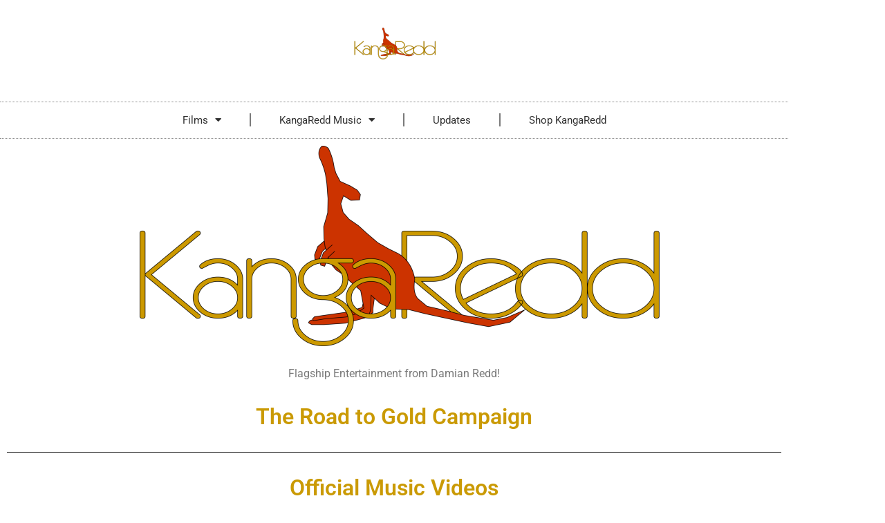

--- FILE ---
content_type: text/html; charset=UTF-8
request_url: https://kangaredd.com/
body_size: 13339
content:
<!doctype html>
<html lang="en-US">
<head>
	<meta charset="UTF-8">
	<meta name="viewport" content="width=device-width, initial-scale=1">
	<link rel="profile" href="https://gmpg.org/xfn/11">
	<title>KangaRedd &#8211; Entertainment Collective of: Music, Film/TV Production, Games, &amp; More!</title>
<meta name='robots' content='max-image-preview:large' />
<link rel='dns-prefetch' href='//www.googletagmanager.com' />
<link rel="alternate" type="application/rss+xml" title="KangaRedd &raquo; Feed" href="https://kangaredd.com/feed/" />
<link rel="alternate" type="application/rss+xml" title="KangaRedd &raquo; Comments Feed" href="https://kangaredd.com/comments/feed/" />
<link rel="alternate" title="oEmbed (JSON)" type="application/json+oembed" href="https://kangaredd.com/wp-json/oembed/1.0/embed?url=https%3A%2F%2Fkangaredd.com%2F" />
<link rel="alternate" title="oEmbed (XML)" type="text/xml+oembed" href="https://kangaredd.com/wp-json/oembed/1.0/embed?url=https%3A%2F%2Fkangaredd.com%2F&#038;format=xml" />
<style id='wp-img-auto-sizes-contain-inline-css'>
img:is([sizes=auto i],[sizes^="auto," i]){contain-intrinsic-size:3000px 1500px}
/*# sourceURL=wp-img-auto-sizes-contain-inline-css */
</style>
<style id='wp-emoji-styles-inline-css'>

	img.wp-smiley, img.emoji {
		display: inline !important;
		border: none !important;
		box-shadow: none !important;
		height: 1em !important;
		width: 1em !important;
		margin: 0 0.07em !important;
		vertical-align: -0.1em !important;
		background: none !important;
		padding: 0 !important;
	}
/*# sourceURL=wp-emoji-styles-inline-css */
</style>
<style id='global-styles-inline-css'>
:root{--wp--preset--aspect-ratio--square: 1;--wp--preset--aspect-ratio--4-3: 4/3;--wp--preset--aspect-ratio--3-4: 3/4;--wp--preset--aspect-ratio--3-2: 3/2;--wp--preset--aspect-ratio--2-3: 2/3;--wp--preset--aspect-ratio--16-9: 16/9;--wp--preset--aspect-ratio--9-16: 9/16;--wp--preset--color--black: #000000;--wp--preset--color--cyan-bluish-gray: #abb8c3;--wp--preset--color--white: #ffffff;--wp--preset--color--pale-pink: #f78da7;--wp--preset--color--vivid-red: #cf2e2e;--wp--preset--color--luminous-vivid-orange: #ff6900;--wp--preset--color--luminous-vivid-amber: #fcb900;--wp--preset--color--light-green-cyan: #7bdcb5;--wp--preset--color--vivid-green-cyan: #00d084;--wp--preset--color--pale-cyan-blue: #8ed1fc;--wp--preset--color--vivid-cyan-blue: #0693e3;--wp--preset--color--vivid-purple: #9b51e0;--wp--preset--gradient--vivid-cyan-blue-to-vivid-purple: linear-gradient(135deg,rgb(6,147,227) 0%,rgb(155,81,224) 100%);--wp--preset--gradient--light-green-cyan-to-vivid-green-cyan: linear-gradient(135deg,rgb(122,220,180) 0%,rgb(0,208,130) 100%);--wp--preset--gradient--luminous-vivid-amber-to-luminous-vivid-orange: linear-gradient(135deg,rgb(252,185,0) 0%,rgb(255,105,0) 100%);--wp--preset--gradient--luminous-vivid-orange-to-vivid-red: linear-gradient(135deg,rgb(255,105,0) 0%,rgb(207,46,46) 100%);--wp--preset--gradient--very-light-gray-to-cyan-bluish-gray: linear-gradient(135deg,rgb(238,238,238) 0%,rgb(169,184,195) 100%);--wp--preset--gradient--cool-to-warm-spectrum: linear-gradient(135deg,rgb(74,234,220) 0%,rgb(151,120,209) 20%,rgb(207,42,186) 40%,rgb(238,44,130) 60%,rgb(251,105,98) 80%,rgb(254,248,76) 100%);--wp--preset--gradient--blush-light-purple: linear-gradient(135deg,rgb(255,206,236) 0%,rgb(152,150,240) 100%);--wp--preset--gradient--blush-bordeaux: linear-gradient(135deg,rgb(254,205,165) 0%,rgb(254,45,45) 50%,rgb(107,0,62) 100%);--wp--preset--gradient--luminous-dusk: linear-gradient(135deg,rgb(255,203,112) 0%,rgb(199,81,192) 50%,rgb(65,88,208) 100%);--wp--preset--gradient--pale-ocean: linear-gradient(135deg,rgb(255,245,203) 0%,rgb(182,227,212) 50%,rgb(51,167,181) 100%);--wp--preset--gradient--electric-grass: linear-gradient(135deg,rgb(202,248,128) 0%,rgb(113,206,126) 100%);--wp--preset--gradient--midnight: linear-gradient(135deg,rgb(2,3,129) 0%,rgb(40,116,252) 100%);--wp--preset--font-size--small: 13px;--wp--preset--font-size--medium: 20px;--wp--preset--font-size--large: 36px;--wp--preset--font-size--x-large: 42px;--wp--preset--spacing--20: 0.44rem;--wp--preset--spacing--30: 0.67rem;--wp--preset--spacing--40: 1rem;--wp--preset--spacing--50: 1.5rem;--wp--preset--spacing--60: 2.25rem;--wp--preset--spacing--70: 3.38rem;--wp--preset--spacing--80: 5.06rem;--wp--preset--shadow--natural: 6px 6px 9px rgba(0, 0, 0, 0.2);--wp--preset--shadow--deep: 12px 12px 50px rgba(0, 0, 0, 0.4);--wp--preset--shadow--sharp: 6px 6px 0px rgba(0, 0, 0, 0.2);--wp--preset--shadow--outlined: 6px 6px 0px -3px rgb(255, 255, 255), 6px 6px rgb(0, 0, 0);--wp--preset--shadow--crisp: 6px 6px 0px rgb(0, 0, 0);}:root { --wp--style--global--content-size: 800px;--wp--style--global--wide-size: 1200px; }:where(body) { margin: 0; }.wp-site-blocks > .alignleft { float: left; margin-right: 2em; }.wp-site-blocks > .alignright { float: right; margin-left: 2em; }.wp-site-blocks > .aligncenter { justify-content: center; margin-left: auto; margin-right: auto; }:where(.wp-site-blocks) > * { margin-block-start: 24px; margin-block-end: 0; }:where(.wp-site-blocks) > :first-child { margin-block-start: 0; }:where(.wp-site-blocks) > :last-child { margin-block-end: 0; }:root { --wp--style--block-gap: 24px; }:root :where(.is-layout-flow) > :first-child{margin-block-start: 0;}:root :where(.is-layout-flow) > :last-child{margin-block-end: 0;}:root :where(.is-layout-flow) > *{margin-block-start: 24px;margin-block-end: 0;}:root :where(.is-layout-constrained) > :first-child{margin-block-start: 0;}:root :where(.is-layout-constrained) > :last-child{margin-block-end: 0;}:root :where(.is-layout-constrained) > *{margin-block-start: 24px;margin-block-end: 0;}:root :where(.is-layout-flex){gap: 24px;}:root :where(.is-layout-grid){gap: 24px;}.is-layout-flow > .alignleft{float: left;margin-inline-start: 0;margin-inline-end: 2em;}.is-layout-flow > .alignright{float: right;margin-inline-start: 2em;margin-inline-end: 0;}.is-layout-flow > .aligncenter{margin-left: auto !important;margin-right: auto !important;}.is-layout-constrained > .alignleft{float: left;margin-inline-start: 0;margin-inline-end: 2em;}.is-layout-constrained > .alignright{float: right;margin-inline-start: 2em;margin-inline-end: 0;}.is-layout-constrained > .aligncenter{margin-left: auto !important;margin-right: auto !important;}.is-layout-constrained > :where(:not(.alignleft):not(.alignright):not(.alignfull)){max-width: var(--wp--style--global--content-size);margin-left: auto !important;margin-right: auto !important;}.is-layout-constrained > .alignwide{max-width: var(--wp--style--global--wide-size);}body .is-layout-flex{display: flex;}.is-layout-flex{flex-wrap: wrap;align-items: center;}.is-layout-flex > :is(*, div){margin: 0;}body .is-layout-grid{display: grid;}.is-layout-grid > :is(*, div){margin: 0;}body{padding-top: 0px;padding-right: 0px;padding-bottom: 0px;padding-left: 0px;}a:where(:not(.wp-element-button)){text-decoration: underline;}:root :where(.wp-element-button, .wp-block-button__link){background-color: #32373c;border-width: 0;color: #fff;font-family: inherit;font-size: inherit;font-style: inherit;font-weight: inherit;letter-spacing: inherit;line-height: inherit;padding-top: calc(0.667em + 2px);padding-right: calc(1.333em + 2px);padding-bottom: calc(0.667em + 2px);padding-left: calc(1.333em + 2px);text-decoration: none;text-transform: inherit;}.has-black-color{color: var(--wp--preset--color--black) !important;}.has-cyan-bluish-gray-color{color: var(--wp--preset--color--cyan-bluish-gray) !important;}.has-white-color{color: var(--wp--preset--color--white) !important;}.has-pale-pink-color{color: var(--wp--preset--color--pale-pink) !important;}.has-vivid-red-color{color: var(--wp--preset--color--vivid-red) !important;}.has-luminous-vivid-orange-color{color: var(--wp--preset--color--luminous-vivid-orange) !important;}.has-luminous-vivid-amber-color{color: var(--wp--preset--color--luminous-vivid-amber) !important;}.has-light-green-cyan-color{color: var(--wp--preset--color--light-green-cyan) !important;}.has-vivid-green-cyan-color{color: var(--wp--preset--color--vivid-green-cyan) !important;}.has-pale-cyan-blue-color{color: var(--wp--preset--color--pale-cyan-blue) !important;}.has-vivid-cyan-blue-color{color: var(--wp--preset--color--vivid-cyan-blue) !important;}.has-vivid-purple-color{color: var(--wp--preset--color--vivid-purple) !important;}.has-black-background-color{background-color: var(--wp--preset--color--black) !important;}.has-cyan-bluish-gray-background-color{background-color: var(--wp--preset--color--cyan-bluish-gray) !important;}.has-white-background-color{background-color: var(--wp--preset--color--white) !important;}.has-pale-pink-background-color{background-color: var(--wp--preset--color--pale-pink) !important;}.has-vivid-red-background-color{background-color: var(--wp--preset--color--vivid-red) !important;}.has-luminous-vivid-orange-background-color{background-color: var(--wp--preset--color--luminous-vivid-orange) !important;}.has-luminous-vivid-amber-background-color{background-color: var(--wp--preset--color--luminous-vivid-amber) !important;}.has-light-green-cyan-background-color{background-color: var(--wp--preset--color--light-green-cyan) !important;}.has-vivid-green-cyan-background-color{background-color: var(--wp--preset--color--vivid-green-cyan) !important;}.has-pale-cyan-blue-background-color{background-color: var(--wp--preset--color--pale-cyan-blue) !important;}.has-vivid-cyan-blue-background-color{background-color: var(--wp--preset--color--vivid-cyan-blue) !important;}.has-vivid-purple-background-color{background-color: var(--wp--preset--color--vivid-purple) !important;}.has-black-border-color{border-color: var(--wp--preset--color--black) !important;}.has-cyan-bluish-gray-border-color{border-color: var(--wp--preset--color--cyan-bluish-gray) !important;}.has-white-border-color{border-color: var(--wp--preset--color--white) !important;}.has-pale-pink-border-color{border-color: var(--wp--preset--color--pale-pink) !important;}.has-vivid-red-border-color{border-color: var(--wp--preset--color--vivid-red) !important;}.has-luminous-vivid-orange-border-color{border-color: var(--wp--preset--color--luminous-vivid-orange) !important;}.has-luminous-vivid-amber-border-color{border-color: var(--wp--preset--color--luminous-vivid-amber) !important;}.has-light-green-cyan-border-color{border-color: var(--wp--preset--color--light-green-cyan) !important;}.has-vivid-green-cyan-border-color{border-color: var(--wp--preset--color--vivid-green-cyan) !important;}.has-pale-cyan-blue-border-color{border-color: var(--wp--preset--color--pale-cyan-blue) !important;}.has-vivid-cyan-blue-border-color{border-color: var(--wp--preset--color--vivid-cyan-blue) !important;}.has-vivid-purple-border-color{border-color: var(--wp--preset--color--vivid-purple) !important;}.has-vivid-cyan-blue-to-vivid-purple-gradient-background{background: var(--wp--preset--gradient--vivid-cyan-blue-to-vivid-purple) !important;}.has-light-green-cyan-to-vivid-green-cyan-gradient-background{background: var(--wp--preset--gradient--light-green-cyan-to-vivid-green-cyan) !important;}.has-luminous-vivid-amber-to-luminous-vivid-orange-gradient-background{background: var(--wp--preset--gradient--luminous-vivid-amber-to-luminous-vivid-orange) !important;}.has-luminous-vivid-orange-to-vivid-red-gradient-background{background: var(--wp--preset--gradient--luminous-vivid-orange-to-vivid-red) !important;}.has-very-light-gray-to-cyan-bluish-gray-gradient-background{background: var(--wp--preset--gradient--very-light-gray-to-cyan-bluish-gray) !important;}.has-cool-to-warm-spectrum-gradient-background{background: var(--wp--preset--gradient--cool-to-warm-spectrum) !important;}.has-blush-light-purple-gradient-background{background: var(--wp--preset--gradient--blush-light-purple) !important;}.has-blush-bordeaux-gradient-background{background: var(--wp--preset--gradient--blush-bordeaux) !important;}.has-luminous-dusk-gradient-background{background: var(--wp--preset--gradient--luminous-dusk) !important;}.has-pale-ocean-gradient-background{background: var(--wp--preset--gradient--pale-ocean) !important;}.has-electric-grass-gradient-background{background: var(--wp--preset--gradient--electric-grass) !important;}.has-midnight-gradient-background{background: var(--wp--preset--gradient--midnight) !important;}.has-small-font-size{font-size: var(--wp--preset--font-size--small) !important;}.has-medium-font-size{font-size: var(--wp--preset--font-size--medium) !important;}.has-large-font-size{font-size: var(--wp--preset--font-size--large) !important;}.has-x-large-font-size{font-size: var(--wp--preset--font-size--x-large) !important;}
:root :where(.wp-block-pullquote){font-size: 1.5em;line-height: 1.6;}
/*# sourceURL=global-styles-inline-css */
</style>
<link rel='stylesheet' id='hello-elementor-css' href='https://kangaredd.com/wp-content/themes/hello-elementor/assets/css/reset.css?ver=3.4.5' media='all' />
<link rel='stylesheet' id='hello-elementor-theme-style-css' href='https://kangaredd.com/wp-content/themes/hello-elementor/assets/css/theme.css?ver=3.4.5' media='all' />
<link rel='stylesheet' id='hello-elementor-header-footer-css' href='https://kangaredd.com/wp-content/themes/hello-elementor/assets/css/header-footer.css?ver=3.4.5' media='all' />
<link rel='stylesheet' id='elementor-frontend-css' href='https://kangaredd.com/wp-content/plugins/elementor/assets/css/frontend.min.css?ver=3.34.1' media='all' />
<link rel='stylesheet' id='elementor-post-5-css' href='https://kangaredd.com/wp-content/uploads/elementor/css/post-5.css?ver=1768479545' media='all' />
<link rel='stylesheet' id='widget-image-css' href='https://kangaredd.com/wp-content/plugins/elementor/assets/css/widget-image.min.css?ver=3.34.1' media='all' />
<link rel='stylesheet' id='widget-nav-menu-css' href='https://kangaredd.com/wp-content/plugins/elementor-pro/assets/css/widget-nav-menu.min.css?ver=3.34.0' media='all' />
<link rel='stylesheet' id='widget-social-icons-css' href='https://kangaredd.com/wp-content/plugins/elementor/assets/css/widget-social-icons.min.css?ver=3.34.1' media='all' />
<link rel='stylesheet' id='e-apple-webkit-css' href='https://kangaredd.com/wp-content/plugins/elementor/assets/css/conditionals/apple-webkit.min.css?ver=3.34.1' media='all' />
<link rel='stylesheet' id='elementor-icons-css' href='https://kangaredd.com/wp-content/plugins/elementor/assets/lib/eicons/css/elementor-icons.min.css?ver=5.45.0' media='all' />
<link rel='stylesheet' id='widget-heading-css' href='https://kangaredd.com/wp-content/plugins/elementor/assets/css/widget-heading.min.css?ver=3.34.1' media='all' />
<link rel='stylesheet' id='widget-divider-css' href='https://kangaredd.com/wp-content/plugins/elementor/assets/css/widget-divider.min.css?ver=3.34.1' media='all' />
<link rel='stylesheet' id='swiper-css' href='https://kangaredd.com/wp-content/plugins/elementor/assets/lib/swiper/v8/css/swiper.min.css?ver=8.4.5' media='all' />
<link rel='stylesheet' id='e-swiper-css' href='https://kangaredd.com/wp-content/plugins/elementor/assets/css/conditionals/e-swiper.min.css?ver=3.34.1' media='all' />
<link rel='stylesheet' id='widget-media-carousel-css' href='https://kangaredd.com/wp-content/plugins/elementor-pro/assets/css/widget-media-carousel.min.css?ver=3.34.0' media='all' />
<link rel='stylesheet' id='widget-carousel-module-base-css' href='https://kangaredd.com/wp-content/plugins/elementor-pro/assets/css/widget-carousel-module-base.min.css?ver=3.34.0' media='all' />
<link rel='stylesheet' id='widget-posts-css' href='https://kangaredd.com/wp-content/plugins/elementor-pro/assets/css/widget-posts.min.css?ver=3.34.0' media='all' />
<link rel='stylesheet' id='widget-spacer-css' href='https://kangaredd.com/wp-content/plugins/elementor/assets/css/widget-spacer.min.css?ver=3.34.1' media='all' />
<link rel='stylesheet' id='elementor-post-162-css' href='https://kangaredd.com/wp-content/uploads/elementor/css/post-162.css?ver=1768479583' media='all' />
<link rel='stylesheet' id='elementor-post-571-css' href='https://kangaredd.com/wp-content/uploads/elementor/css/post-571.css?ver=1768479546' media='all' />
<link rel='stylesheet' id='elementor-post-269-css' href='https://kangaredd.com/wp-content/uploads/elementor/css/post-269.css?ver=1768479546' media='all' />
<link rel='stylesheet' id='elementor-gf-local-roboto-css' href='https://kangaredd.com/wp-content/uploads/elementor/google-fonts/css/roboto.css?ver=1744319464' media='all' />
<link rel='stylesheet' id='elementor-gf-local-robotoslab-css' href='https://kangaredd.com/wp-content/uploads/elementor/google-fonts/css/robotoslab.css?ver=1744319473' media='all' />
<link rel='stylesheet' id='elementor-icons-shared-0-css' href='https://kangaredd.com/wp-content/plugins/elementor/assets/lib/font-awesome/css/fontawesome.min.css?ver=5.15.3' media='all' />
<link rel='stylesheet' id='elementor-icons-fa-solid-css' href='https://kangaredd.com/wp-content/plugins/elementor/assets/lib/font-awesome/css/solid.min.css?ver=5.15.3' media='all' />
<link rel='stylesheet' id='elementor-icons-fa-brands-css' href='https://kangaredd.com/wp-content/plugins/elementor/assets/lib/font-awesome/css/brands.min.css?ver=5.15.3' media='all' />
<script src="https://kangaredd.com/wp-includes/js/jquery/jquery.min.js?ver=3.7.1" id="jquery-core-js"></script>
<script src="https://kangaredd.com/wp-includes/js/jquery/jquery-migrate.min.js?ver=3.4.1" id="jquery-migrate-js"></script>

<!-- Google tag (gtag.js) snippet added by Site Kit -->
<!-- Google Analytics snippet added by Site Kit -->
<script src="https://www.googletagmanager.com/gtag/js?id=GT-WR4LFVL3" id="google_gtagjs-js" async></script>
<script id="google_gtagjs-js-after">
window.dataLayer = window.dataLayer || [];function gtag(){dataLayer.push(arguments);}
gtag("set","linker",{"domains":["kangaredd.com"]});
gtag("js", new Date());
gtag("set", "developer_id.dZTNiMT", true);
gtag("config", "GT-WR4LFVL3");
//# sourceURL=google_gtagjs-js-after
</script>
<link rel="https://api.w.org/" href="https://kangaredd.com/wp-json/" /><link rel="alternate" title="JSON" type="application/json" href="https://kangaredd.com/wp-json/wp/v2/pages/162" /><link rel="EditURI" type="application/rsd+xml" title="RSD" href="https://kangaredd.com/xmlrpc.php?rsd" />
<meta name="generator" content="WordPress 6.9" />
<link rel="canonical" href="https://kangaredd.com/" />
<link rel='shortlink' href='https://kangaredd.com/' />
<meta name="generator" content="Site Kit by Google 1.170.0" /><meta name="generator" content="Elementor 3.34.1; features: additional_custom_breakpoints; settings: css_print_method-external, google_font-enabled, font_display-auto">
			<style>
				.e-con.e-parent:nth-of-type(n+4):not(.e-lazyloaded):not(.e-no-lazyload),
				.e-con.e-parent:nth-of-type(n+4):not(.e-lazyloaded):not(.e-no-lazyload) * {
					background-image: none !important;
				}
				@media screen and (max-height: 1024px) {
					.e-con.e-parent:nth-of-type(n+3):not(.e-lazyloaded):not(.e-no-lazyload),
					.e-con.e-parent:nth-of-type(n+3):not(.e-lazyloaded):not(.e-no-lazyload) * {
						background-image: none !important;
					}
				}
				@media screen and (max-height: 640px) {
					.e-con.e-parent:nth-of-type(n+2):not(.e-lazyloaded):not(.e-no-lazyload),
					.e-con.e-parent:nth-of-type(n+2):not(.e-lazyloaded):not(.e-no-lazyload) * {
						background-image: none !important;
					}
				}
			</style>
			<link rel="icon" href="https://kangaredd.com/wp-content/uploads/2022/03/KangaRedd-Kangaroo-Logo-1-150x150.png" sizes="32x32" />
<link rel="icon" href="https://kangaredd.com/wp-content/uploads/2022/03/KangaRedd-Kangaroo-Logo-1.png" sizes="192x192" />
<link rel="apple-touch-icon" href="https://kangaredd.com/wp-content/uploads/2022/03/KangaRedd-Kangaroo-Logo-1.png" />
<meta name="msapplication-TileImage" content="https://kangaredd.com/wp-content/uploads/2022/03/KangaRedd-Kangaroo-Logo-1.png" />
</head>
<body class="home wp-singular page-template-default page page-id-162 wp-custom-logo wp-embed-responsive wp-theme-hello-elementor esm-default hello-elementor-default elementor-default elementor-kit-5 elementor-page elementor-page-162">


<a class="skip-link screen-reader-text" href="#content">Skip to content</a>

		<header data-elementor-type="header" data-elementor-id="571" class="elementor elementor-571 elementor-location-header" data-elementor-post-type="elementor_library">
					<section class="elementor-section elementor-top-section elementor-element elementor-element-6274c120 elementor-section-content-middle elementor-section-boxed elementor-section-height-default elementor-section-height-default" data-id="6274c120" data-element_type="section">
						<div class="elementor-container elementor-column-gap-no">
					<div class="elementor-column elementor-col-100 elementor-top-column elementor-element elementor-element-36793dd2" data-id="36793dd2" data-element_type="column">
			<div class="elementor-widget-wrap elementor-element-populated">
						<div class="elementor-element elementor-element-4b631ba0 elementor-widget elementor-widget-theme-site-logo elementor-widget-image" data-id="4b631ba0" data-element_type="widget" data-widget_type="theme-site-logo.default">
				<div class="elementor-widget-container">
											<a href="https://kangaredd.com">
			<img fetchpriority="high" width="4355" height="1689" src="https://kangaredd.com/wp-content/uploads/2022/03/KangaRedd-Long-Form-Logo-01.png" class="attachment-full size-full wp-image-27" alt="KangaRedd - Logo" srcset="https://kangaredd.com/wp-content/uploads/2022/03/KangaRedd-Long-Form-Logo-01.png 4355w, https://kangaredd.com/wp-content/uploads/2022/03/KangaRedd-Long-Form-Logo-01-300x116.png 300w, https://kangaredd.com/wp-content/uploads/2022/03/KangaRedd-Long-Form-Logo-01-1024x397.png 1024w, https://kangaredd.com/wp-content/uploads/2022/03/KangaRedd-Long-Form-Logo-01-768x298.png 768w, https://kangaredd.com/wp-content/uploads/2022/03/KangaRedd-Long-Form-Logo-01-1536x596.png 1536w, https://kangaredd.com/wp-content/uploads/2022/03/KangaRedd-Long-Form-Logo-01-2048x794.png 2048w, https://kangaredd.com/wp-content/uploads/2022/03/KangaRedd-Long-Form-Logo-01-1200x465.png 1200w, https://kangaredd.com/wp-content/uploads/2022/03/KangaRedd-Long-Form-Logo-01-1980x768.png 1980w" sizes="(max-width: 4355px) 100vw, 4355px" />				</a>
											</div>
				</div>
				<div class="elementor-element elementor-element-464682e1 elementor-nav-menu__align-center elementor-nav-menu--dropdown-mobile elementor-nav-menu__text-align-aside elementor-nav-menu--toggle elementor-nav-menu--burger elementor-widget elementor-widget-nav-menu" data-id="464682e1" data-element_type="widget" data-settings="{&quot;layout&quot;:&quot;horizontal&quot;,&quot;submenu_icon&quot;:{&quot;value&quot;:&quot;&lt;i class=\&quot;fas fa-caret-down\&quot; aria-hidden=\&quot;true\&quot;&gt;&lt;\/i&gt;&quot;,&quot;library&quot;:&quot;fa-solid&quot;},&quot;toggle&quot;:&quot;burger&quot;}" data-widget_type="nav-menu.default">
				<div class="elementor-widget-container">
								<nav aria-label="Menu" class="elementor-nav-menu--main elementor-nav-menu__container elementor-nav-menu--layout-horizontal e--pointer-double-line e--animation-grow">
				<ul id="menu-1-464682e1" class="elementor-nav-menu"><li class="menu-item menu-item-type-post_type menu-item-object-page menu-item-has-children menu-item-567"><a href="https://kangaredd.com/films/" class="elementor-item">Films</a>
<ul class="sub-menu elementor-nav-menu--dropdown">
	<li class="menu-item menu-item-type-post_type menu-item-object-page menu-item-575"><a href="https://kangaredd.com/films/char-karome/" class="elementor-sub-item">Char Karome</a></li>
	<li class="menu-item menu-item-type-post_type menu-item-object-page menu-item-576"><a href="https://kangaredd.com/films/malign/" class="elementor-sub-item">Malign</a></li>
</ul>
</li>
<li class="menu-item menu-item-type-post_type menu-item-object-page menu-item-has-children menu-item-568"><a href="https://kangaredd.com/music/" class="elementor-item">KangaRedd Music</a>
<ul class="sub-menu elementor-nav-menu--dropdown">
	<li class="menu-item menu-item-type-post_type menu-item-object-page menu-item-578"><a href="https://kangaredd.com/music/road-to-gold/" class="elementor-sub-item">Road to Gold</a></li>
	<li class="menu-item menu-item-type-post_type menu-item-object-page menu-item-577"><a href="https://kangaredd.com/music/kangaredd/" class="elementor-sub-item">KangaRedd</a></li>
	<li class="menu-item menu-item-type-post_type menu-item-object-page menu-item-628"><a href="https://kangaredd.com/music/synchure/" class="elementor-sub-item">SYNCHURE</a></li>
</ul>
</li>
<li class="menu-item menu-item-type-taxonomy menu-item-object-category menu-item-569"><a href="https://kangaredd.com/category/updates/" class="elementor-item">Updates</a></li>
<li class="menu-item menu-item-type-custom menu-item-object-custom menu-item-602"><a href="https://store.reddsworld.com/brands/kangaredd/" class="elementor-item">Shop KangaRedd</a></li>
</ul>			</nav>
					<div class="elementor-menu-toggle" role="button" tabindex="0" aria-label="Menu Toggle" aria-expanded="false">
			<i aria-hidden="true" role="presentation" class="elementor-menu-toggle__icon--open eicon-menu-bar"></i><i aria-hidden="true" role="presentation" class="elementor-menu-toggle__icon--close eicon-close"></i>		</div>
					<nav class="elementor-nav-menu--dropdown elementor-nav-menu__container" aria-hidden="true">
				<ul id="menu-2-464682e1" class="elementor-nav-menu"><li class="menu-item menu-item-type-post_type menu-item-object-page menu-item-has-children menu-item-567"><a href="https://kangaredd.com/films/" class="elementor-item" tabindex="-1">Films</a>
<ul class="sub-menu elementor-nav-menu--dropdown">
	<li class="menu-item menu-item-type-post_type menu-item-object-page menu-item-575"><a href="https://kangaredd.com/films/char-karome/" class="elementor-sub-item" tabindex="-1">Char Karome</a></li>
	<li class="menu-item menu-item-type-post_type menu-item-object-page menu-item-576"><a href="https://kangaredd.com/films/malign/" class="elementor-sub-item" tabindex="-1">Malign</a></li>
</ul>
</li>
<li class="menu-item menu-item-type-post_type menu-item-object-page menu-item-has-children menu-item-568"><a href="https://kangaredd.com/music/" class="elementor-item" tabindex="-1">KangaRedd Music</a>
<ul class="sub-menu elementor-nav-menu--dropdown">
	<li class="menu-item menu-item-type-post_type menu-item-object-page menu-item-578"><a href="https://kangaredd.com/music/road-to-gold/" class="elementor-sub-item" tabindex="-1">Road to Gold</a></li>
	<li class="menu-item menu-item-type-post_type menu-item-object-page menu-item-577"><a href="https://kangaredd.com/music/kangaredd/" class="elementor-sub-item" tabindex="-1">KangaRedd</a></li>
	<li class="menu-item menu-item-type-post_type menu-item-object-page menu-item-628"><a href="https://kangaredd.com/music/synchure/" class="elementor-sub-item" tabindex="-1">SYNCHURE</a></li>
</ul>
</li>
<li class="menu-item menu-item-type-taxonomy menu-item-object-category menu-item-569"><a href="https://kangaredd.com/category/updates/" class="elementor-item" tabindex="-1">Updates</a></li>
<li class="menu-item menu-item-type-custom menu-item-object-custom menu-item-602"><a href="https://store.reddsworld.com/brands/kangaredd/" class="elementor-item" tabindex="-1">Shop KangaRedd</a></li>
</ul>			</nav>
						</div>
				</div>
					</div>
		</div>
					</div>
		</section>
				</header>
		
<main id="content" class="site-main post-162 page type-page status-publish has-post-thumbnail hentry">

	
	<div class="page-content">
				<div data-elementor-type="wp-page" data-elementor-id="162" class="elementor elementor-162" data-elementor-post-type="page">
						<section class="elementor-section elementor-top-section elementor-element elementor-element-2a33e50 elementor-section-boxed elementor-section-height-default elementor-section-height-default" data-id="2a33e50" data-element_type="section">
						<div class="elementor-container elementor-column-gap-default">
					<div class="elementor-column elementor-col-100 elementor-top-column elementor-element elementor-element-420f83e" data-id="420f83e" data-element_type="column">
			<div class="elementor-widget-wrap elementor-element-populated">
						<div class="elementor-element elementor-element-1713cf8 elementor-widget elementor-widget-theme-site-logo elementor-widget-image" data-id="1713cf8" data-element_type="widget" data-widget_type="theme-site-logo.default">
				<div class="elementor-widget-container">
											<a href="https://kangaredd.com">
			<img decoding="async" width="768" height="298" src="https://kangaredd.com/wp-content/uploads/2022/03/KangaRedd-Long-Form-Logo-01-768x298.png" class="attachment-medium_large size-medium_large wp-image-27" alt="KangaRedd - Logo" srcset="https://kangaredd.com/wp-content/uploads/2022/03/KangaRedd-Long-Form-Logo-01-768x298.png 768w, https://kangaredd.com/wp-content/uploads/2022/03/KangaRedd-Long-Form-Logo-01-300x116.png 300w, https://kangaredd.com/wp-content/uploads/2022/03/KangaRedd-Long-Form-Logo-01-1024x397.png 1024w, https://kangaredd.com/wp-content/uploads/2022/03/KangaRedd-Long-Form-Logo-01-1536x596.png 1536w, https://kangaredd.com/wp-content/uploads/2022/03/KangaRedd-Long-Form-Logo-01-2048x794.png 2048w, https://kangaredd.com/wp-content/uploads/2022/03/KangaRedd-Long-Form-Logo-01-1200x465.png 1200w, https://kangaredd.com/wp-content/uploads/2022/03/KangaRedd-Long-Form-Logo-01-1980x768.png 1980w" sizes="(max-width: 768px) 100vw, 768px" />				</a>
											</div>
				</div>
				<div class="elementor-element elementor-element-8feac68 elementor-widget elementor-widget-text-editor" data-id="8feac68" data-element_type="widget" data-widget_type="text-editor.default">
				<div class="elementor-widget-container">
									<p>Flagship Entertainment from Damian Redd!</p>								</div>
				</div>
					</div>
		</div>
					</div>
		</section>
				<section class="elementor-section elementor-top-section elementor-element elementor-element-64ce475 elementor-section-boxed elementor-section-height-default elementor-section-height-default" data-id="64ce475" data-element_type="section">
						<div class="elementor-container elementor-column-gap-default">
					<div class="elementor-column elementor-col-100 elementor-top-column elementor-element elementor-element-af40085" data-id="af40085" data-element_type="column">
			<div class="elementor-widget-wrap elementor-element-populated">
						<div class="elementor-element elementor-element-700a3c2 elementor-widget elementor-widget-heading" data-id="700a3c2" data-element_type="widget" data-widget_type="heading.default">
				<div class="elementor-widget-container">
					<h2 class="elementor-heading-title elementor-size-default"><a href="https://kangaredd.com/music/road-to-gold">The Road to Gold Campaign</a></h2>				</div>
				</div>
				<div class="elementor-element elementor-element-fc09e55 elementor-widget-divider--view-line elementor-widget elementor-widget-divider" data-id="fc09e55" data-element_type="widget" data-widget_type="divider.default">
				<div class="elementor-widget-container">
							<div class="elementor-divider">
			<span class="elementor-divider-separator">
						</span>
		</div>
						</div>
				</div>
					</div>
		</div>
					</div>
		</section>
				<section class="elementor-section elementor-top-section elementor-element elementor-element-8e820ef elementor-section-boxed elementor-section-height-default elementor-section-height-default" data-id="8e820ef" data-element_type="section">
						<div class="elementor-container elementor-column-gap-default">
					<div class="elementor-column elementor-col-100 elementor-top-column elementor-element elementor-element-42e38c6" data-id="42e38c6" data-element_type="column">
			<div class="elementor-widget-wrap elementor-element-populated">
						<div class="elementor-element elementor-element-8516596 elementor-widget elementor-widget-heading" data-id="8516596" data-element_type="widget" data-widget_type="heading.default">
				<div class="elementor-widget-container">
					<h2 class="elementor-heading-title elementor-size-default">Official Music Videos</h2>				</div>
				</div>
				<div class="elementor-element elementor-element-2d02c7c elementor-skin-coverflow elementor-arrows-yes elementor-pagination-type-bullets elementor-pagination-position-outside elementor-widget elementor-widget-media-carousel" data-id="2d02c7c" data-element_type="widget" data-settings="{&quot;skin&quot;:&quot;coverflow&quot;,&quot;show_arrows&quot;:&quot;yes&quot;,&quot;pagination&quot;:&quot;bullets&quot;,&quot;speed&quot;:500,&quot;autoplay&quot;:&quot;yes&quot;,&quot;autoplay_speed&quot;:5000,&quot;loop&quot;:&quot;yes&quot;,&quot;pause_on_hover&quot;:&quot;yes&quot;,&quot;pause_on_interaction&quot;:&quot;yes&quot;,&quot;space_between&quot;:{&quot;unit&quot;:&quot;px&quot;,&quot;size&quot;:10,&quot;sizes&quot;:[]},&quot;space_between_tablet&quot;:{&quot;unit&quot;:&quot;px&quot;,&quot;size&quot;:10,&quot;sizes&quot;:[]},&quot;space_between_mobile&quot;:{&quot;unit&quot;:&quot;px&quot;,&quot;size&quot;:10,&quot;sizes&quot;:[]}}" data-widget_type="media-carousel.default">
				<div class="elementor-widget-container">
									<div class="elementor-swiper">
					<div class="elementor-main-swiper swiper" role="region" aria-roledescription="carousel" aria-label="Slides">
				<div class="swiper-wrapper">
											<div class="swiper-slide" role="group" aria-roledescription="slide">
							<a href="https://i.ytimg.com/vi/-445U7vxcqE/hq720.jpg?sqp=-oaymwEnCNAFEJQDSFryq4qpAxkIARUAAIhCGAHYAQHiAQoIGBACGAY4AUAB&#038;rs=AOn4CLCGYK6FKijlwBBF60LMdZ4pWRX-yA" data-elementor-open-lightbox="yes" data-elementor-lightbox-slideshow="2d02c7c" data-e-action-hash="#elementor-action%3Aaction%3Dlightbox%26settings%3DeyJzbGlkZXNob3ciOiIyZDAyYzdjIn0%3D" data-elementor-lightbox-video="https://www.youtube.com/embed/-445U7vxcqE?feature=oembed&amp;autoplay=1&amp;rel=0&amp;controls=0">		<div class="elementor-carousel-image" role="img" aria-label="AntonioDarris - True Woman" style="background-image: url(&#039;https://i.ytimg.com/vi/-445U7vxcqE/hq720.jpg?sqp=-oaymwEnCNAFEJQDSFryq4qpAxkIARUAAIhCGAHYAQHiAQoIGBACGAY4AUAB&amp;rs=AOn4CLCGYK6FKijlwBBF60LMdZ4pWRX-yA&#039;)">

			
							<div class="elementor-custom-embed-play">
					<i aria-hidden="true" class="eicon-play"></i>					<span class="elementor-screen-only">Play</span>
				</div>
					</div>
		</a>						</div>
											<div class="swiper-slide" role="group" aria-roledescription="slide">
							<a href="https://i.ytimg.com/vi/hnaUqlQ-7O4/maxresdefault.jpg" data-elementor-open-lightbox="yes" data-elementor-lightbox-slideshow="2d02c7c" data-e-action-hash="#elementor-action%3Aaction%3Dlightbox%26settings%3DeyJzbGlkZXNob3ciOiIyZDAyYzdjIn0%3D" data-elementor-lightbox-video="https://www.youtube.com/embed/hnaUqlQ-7O4?feature=oembed&amp;autoplay=1&amp;rel=0&amp;controls=0">		<div class="elementor-carousel-image" role="img" aria-label="Change (Starts With Me) [Official Video]" style="background-image: url(&#039;https://i.ytimg.com/vi/hnaUqlQ-7O4/maxresdefault.jpg&#039;)">

			
							<div class="elementor-custom-embed-play">
					<i aria-hidden="true" class="eicon-play"></i>					<span class="elementor-screen-only">Play</span>
				</div>
					</div>
		</a>						</div>
											<div class="swiper-slide" role="group" aria-roledescription="slide">
							<a href="https://images-na.ssl-images-amazon.com/images/S/sgp-catalog-images/region_GB/d228z-WFEV3V4BX4D-Full-Image_GalleryBackground-en-US-1517429160059._SX1080_.jpg" data-elementor-open-lightbox="yes" data-elementor-lightbox-slideshow="2d02c7c" data-e-action-hash="#elementor-action%3Aaction%3Dlightbox%26settings%3DeyJzbGlkZXNob3ciOiIyZDAyYzdjIn0%3D" data-elementor-lightbox-video="https://www.youtube.com/embed/1XEhGAEr4u0?feature=oembed&amp;autoplay=1&amp;rel=0&amp;controls=0">		<div class="elementor-carousel-image" role="img" aria-label="" style="background-image: url(&#039;https://images-na.ssl-images-amazon.com/images/S/sgp-catalog-images/region_GB/d228z-WFEV3V4BX4D-Full-Image_GalleryBackground-en-US-1517429160059._SX1080_.jpg&#039;)">

			
							<div class="elementor-custom-embed-play">
					<i aria-hidden="true" class="eicon-play"></i>					<span class="elementor-screen-only">Play</span>
				</div>
					</div>
		</a>						</div>
											<div class="swiper-slide" role="group" aria-roledescription="slide">
							<a href="https://i.ytimg.com/vi/n0ZJMmagh9A/hqdefault.jpg?sqp=-oaymwEnCNACELwBSFryq4qpAxkIARUAAIhCGAHYAQHiAQoIGBACGAY4AUAB&#038;rs=AOn4CLB5ruuLtH2zJyBY36Jw9fSY5Ynpdw" data-elementor-open-lightbox="yes" data-elementor-lightbox-slideshow="2d02c7c" data-e-action-hash="#elementor-action%3Aaction%3Dlightbox%26settings%3DeyJzbGlkZXNob3ciOiIyZDAyYzdjIn0%3D" data-elementor-lightbox-video="https://www.youtube.com/embed/n0ZJMmagh9A?feature=oembed&amp;autoplay=1&amp;rel=0&amp;controls=0">		<div class="elementor-carousel-image" role="img" aria-label="AntonioDarris - Gameover (Official Video)" style="background-image: url(&#039;https://i.ytimg.com/vi/n0ZJMmagh9A/hqdefault.jpg?sqp=-oaymwEnCNACELwBSFryq4qpAxkIARUAAIhCGAHYAQHiAQoIGBACGAY4AUAB&amp;rs=AOn4CLB5ruuLtH2zJyBY36Jw9fSY5Ynpdw&#039;)">

			
							<div class="elementor-custom-embed-play">
					<i aria-hidden="true" class="eicon-play"></i>					<span class="elementor-screen-only">Play</span>
				</div>
					</div>
		</a>						</div>
											<div class="swiper-slide" role="group" aria-roledescription="slide">
							<a href="https://is4-ssl.mzstatic.com/image/thumb/Video128/v4/5d/01/34/5d0134ea-093c-c7bc-e5b3-f055b3b5b955/Job741e9e43-b12d-4584-a2e8-4beb9b8336fc-99414419-PreviewImage_preview_image_48100_video_sdr-Time1523035097603.png/267x200mv.jpg" data-elementor-open-lightbox="yes" data-elementor-lightbox-slideshow="2d02c7c" data-e-action-hash="#elementor-action%3Aaction%3Dlightbox%26settings%3DeyJzbGlkZXNob3ciOiIyZDAyYzdjIn0%3D" data-elementor-lightbox-video="https://www.youtube.com/embed/Z5YbX0FDE4c?feature=oembed&amp;autoplay=1&amp;rel=0&amp;controls=0">		<div class="elementor-carousel-image" role="img" aria-label="" style="background-image: url(&#039;https://is4-ssl.mzstatic.com/image/thumb/Video128/v4/5d/01/34/5d0134ea-093c-c7bc-e5b3-f055b3b5b955/Job741e9e43-b12d-4584-a2e8-4beb9b8336fc-99414419-PreviewImage_preview_image_48100_video_sdr-Time1523035097603.png/267x200mv.jpg&#039;)">

			
							<div class="elementor-custom-embed-play">
					<i aria-hidden="true" class="eicon-play"></i>					<span class="elementor-screen-only">Play</span>
				</div>
					</div>
		</a>						</div>
									</div>
															<div class="elementor-swiper-button elementor-swiper-button-prev" role="button" tabindex="0" aria-label="Previous">
							<i aria-hidden="true" class="eicon-chevron-left"></i>						</div>
						<div class="elementor-swiper-button elementor-swiper-button-next" role="button" tabindex="0" aria-label="Next">
							<i aria-hidden="true" class="eicon-chevron-right"></i>						</div>
																<div class="swiper-pagination"></div>
												</div>
				</div>
								</div>
				</div>
				<div class="elementor-element elementor-element-e4e4375 elementor-widget-divider--view-line elementor-widget elementor-widget-divider" data-id="e4e4375" data-element_type="widget" data-widget_type="divider.default">
				<div class="elementor-widget-container">
							<div class="elementor-divider">
			<span class="elementor-divider-separator">
						</span>
		</div>
						</div>
				</div>
					</div>
		</div>
					</div>
		</section>
				<section class="elementor-section elementor-top-section elementor-element elementor-element-1c29ea3 elementor-section-boxed elementor-section-height-default elementor-section-height-default" data-id="1c29ea3" data-element_type="section">
						<div class="elementor-container elementor-column-gap-default">
					<div class="elementor-column elementor-col-100 elementor-top-column elementor-element elementor-element-de86157" data-id="de86157" data-element_type="column">
			<div class="elementor-widget-wrap elementor-element-populated">
						<div class="elementor-element elementor-element-0cf4e61 elementor-widget elementor-widget-heading" data-id="0cf4e61" data-element_type="widget" data-widget_type="heading.default">
				<div class="elementor-widget-container">
					<h2 class="elementor-heading-title elementor-size-default">Short Films</h2>				</div>
				</div>
				<div class="elementor-element elementor-element-37d84f5 elementor-skin-carousel elementor-arrows-yes elementor-pagination-type-bullets elementor-pagination-position-outside elementor-widget elementor-widget-media-carousel" data-id="37d84f5" data-element_type="widget" data-settings="{&quot;skin&quot;:&quot;carousel&quot;,&quot;effect&quot;:&quot;slide&quot;,&quot;show_arrows&quot;:&quot;yes&quot;,&quot;pagination&quot;:&quot;bullets&quot;,&quot;speed&quot;:500,&quot;space_between&quot;:{&quot;unit&quot;:&quot;px&quot;,&quot;size&quot;:10,&quot;sizes&quot;:[]},&quot;space_between_tablet&quot;:{&quot;unit&quot;:&quot;px&quot;,&quot;size&quot;:10,&quot;sizes&quot;:[]},&quot;space_between_mobile&quot;:{&quot;unit&quot;:&quot;px&quot;,&quot;size&quot;:10,&quot;sizes&quot;:[]}}" data-widget_type="media-carousel.default">
				<div class="elementor-widget-container">
									<div class="elementor-swiper">
					<div class="elementor-main-swiper swiper" role="region" aria-roledescription="carousel" aria-label="Slides">
				<div class="swiper-wrapper">
											<div class="swiper-slide" role="group" aria-roledescription="slide">
							<a href="https://kangaredd.com/wp-content/uploads/2022/07/Char-Karome_Poster-scaled.jpg" data-elementor-open-lightbox="yes" data-elementor-lightbox-slideshow="37d84f5" data-elementor-lightbox-title="Char Karome_Poster" data-e-action-hash="#elementor-action%3Aaction%3Dlightbox%26settings%3DeyJpZCI6MjE2LCJ1cmwiOiJodHRwczpcL1wva2FuZ2FyZWRkLmNvbVwvd3AtY29udGVudFwvdXBsb2Fkc1wvMjAyMlwvMDdcL0NoYXItS2Fyb21lX1Bvc3Rlci1zY2FsZWQuanBnIiwic2xpZGVzaG93IjoiMzdkODRmNSJ9" data-elementor-lightbox-video="https://www.youtube.com/embed/EvLdCPfy46Y?feature=oembed&amp;autoplay=1&amp;rel=0&amp;controls=0">		<div class="elementor-carousel-image" role="img" aria-label="Char Karome" style="background-image: url(&#039;https://kangaredd.com/wp-content/uploads/2022/07/Char-Karome_Poster-scaled.jpg&#039;)">

			
							<div class="elementor-custom-embed-play">
					<i aria-hidden="true" class="eicon-play"></i>					<span class="elementor-screen-only">Play</span>
				</div>
					</div>
		</a>						</div>
											<div class="swiper-slide" role="group" aria-roledescription="slide">
							<a href="https://kangaredd.com/wp-content/uploads/2022/07/Malign-Poster.jpg" data-elementor-open-lightbox="yes" data-elementor-lightbox-slideshow="37d84f5" data-elementor-lightbox-title="Malign - Poster" data-e-action-hash="#elementor-action%3Aaction%3Dlightbox%26settings%3DeyJpZCI6MjIwLCJ1cmwiOiJodHRwczpcL1wva2FuZ2FyZWRkLmNvbVwvd3AtY29udGVudFwvdXBsb2Fkc1wvMjAyMlwvMDdcL01hbGlnbi1Qb3N0ZXIuanBnIiwic2xpZGVzaG93IjoiMzdkODRmNSJ9" data-elementor-lightbox-video="https://www.youtube.com/embed/eGb2DvjMS7s?feature=oembed&amp;autoplay=1&amp;rel=0&amp;controls=0">		<div class="elementor-carousel-image" role="img" aria-label="Malign" style="background-image: url(&#039;https://kangaredd.com/wp-content/uploads/2022/07/Malign-Poster.jpg&#039;)">

			
							<div class="elementor-custom-embed-play">
					<i aria-hidden="true" class="eicon-play"></i>					<span class="elementor-screen-only">Play</span>
				</div>
					</div>
		</a>						</div>
									</div>
															<div class="elementor-swiper-button elementor-swiper-button-prev" role="button" tabindex="0" aria-label="Previous">
							<i aria-hidden="true" class="eicon-chevron-left"></i>						</div>
						<div class="elementor-swiper-button elementor-swiper-button-next" role="button" tabindex="0" aria-label="Next">
							<i aria-hidden="true" class="eicon-chevron-right"></i>						</div>
																<div class="swiper-pagination"></div>
												</div>
				</div>
								</div>
				</div>
				<div class="elementor-element elementor-element-caf3d47 elementor-widget-divider--view-line elementor-widget elementor-widget-divider" data-id="caf3d47" data-element_type="widget" data-widget_type="divider.default">
				<div class="elementor-widget-container">
							<div class="elementor-divider">
			<span class="elementor-divider-separator">
						</span>
		</div>
						</div>
				</div>
					</div>
		</div>
					</div>
		</section>
				<section class="elementor-section elementor-top-section elementor-element elementor-element-57539f8 elementor-section-boxed elementor-section-height-default elementor-section-height-default" data-id="57539f8" data-element_type="section">
						<div class="elementor-container elementor-column-gap-default">
					<div class="elementor-column elementor-col-100 elementor-top-column elementor-element elementor-element-e022263" data-id="e022263" data-element_type="column">
			<div class="elementor-widget-wrap elementor-element-populated">
						<div class="elementor-element elementor-element-f90e6d1 elementor-widget elementor-widget-heading" data-id="f90e6d1" data-element_type="widget" data-widget_type="heading.default">
				<div class="elementor-widget-container">
					<h2 class="elementor-heading-title elementor-size-default">Updates</h2>				</div>
				</div>
				<div class="elementor-element elementor-element-e679eca elementor-grid-1 elementor-posts--thumbnail-none elementor-grid-tablet-2 elementor-grid-mobile-1 elementor-widget elementor-widget-posts" data-id="e679eca" data-element_type="widget" data-settings="{&quot;classic_columns&quot;:&quot;1&quot;,&quot;classic_columns_tablet&quot;:&quot;2&quot;,&quot;classic_columns_mobile&quot;:&quot;1&quot;,&quot;classic_row_gap&quot;:{&quot;unit&quot;:&quot;px&quot;,&quot;size&quot;:35,&quot;sizes&quot;:[]},&quot;classic_row_gap_tablet&quot;:{&quot;unit&quot;:&quot;px&quot;,&quot;size&quot;:&quot;&quot;,&quot;sizes&quot;:[]},&quot;classic_row_gap_mobile&quot;:{&quot;unit&quot;:&quot;px&quot;,&quot;size&quot;:&quot;&quot;,&quot;sizes&quot;:[]}}" data-widget_type="posts.classic">
				<div class="elementor-widget-container">
							<div class="elementor-posts-container elementor-posts elementor-posts--skin-classic elementor-grid" role="list">
				<article class="elementor-post elementor-grid-item post-489 post type-post status-publish format-standard has-post-thumbnail hentry category-updates tag-kangaredd tag-kangaredd-music tag-music-streaming tag-press-release tag-synchure" role="listitem">
				<div class="elementor-post__text">
				<h3 class="elementor-post__title">
			<a href="https://kangaredd.com/2024/updates/synchure-kangaredd-musics-imprint-blazes-trail-with-impressive-streaming-numbers/" >
				SYNCHURE, KangaRedd Music&#8217;s Imprint, Blazes Trail with Impressive Streaming Numbers			</a>
		</h3>
				<div class="elementor-post__meta-data">
					<span class="elementor-post-date">
			July 10, 2024		</span>
				<span class="elementor-post-avatar">
			No Comments		</span>
				</div>
				<div class="elementor-post__excerpt">
			<p>&#8212; FOR IMMEDIATE RELEASE: July 10, 2024 Media/PR Contact: Splash of Honey SYNCHURE, KangaRedd Music&#8217;s Imprint, Blazes Trail with Impressive Streaming Numbers St. Louis, MO</p>
		</div>
		
		<a class="elementor-post__read-more" href="https://kangaredd.com/2024/updates/synchure-kangaredd-musics-imprint-blazes-trail-with-impressive-streaming-numbers/" aria-label="Read more about SYNCHURE, KangaRedd Music&#8217;s Imprint, Blazes Trail with Impressive Streaming Numbers" tabindex="-1" >
			Read More »		</a>

				</div>
				</article>
				</div>
		
						</div>
				</div>
					</div>
		</div>
					</div>
		</section>
				<section class="elementor-section elementor-top-section elementor-element elementor-element-37f6a17 elementor-section-boxed elementor-section-height-default elementor-section-height-default" data-id="37f6a17" data-element_type="section">
						<div class="elementor-container elementor-column-gap-default">
					<div class="elementor-column elementor-col-100 elementor-top-column elementor-element elementor-element-0d21722" data-id="0d21722" data-element_type="column">
			<div class="elementor-widget-wrap elementor-element-populated">
						<div class="elementor-element elementor-element-8833ff4 elementor-widget elementor-widget-spacer" data-id="8833ff4" data-element_type="widget" data-widget_type="spacer.default">
				<div class="elementor-widget-container">
							<div class="elementor-spacer">
			<div class="elementor-spacer-inner"></div>
		</div>
						</div>
				</div>
				<div class="elementor-element elementor-element-995ae59 elementor-widget-divider--view-line elementor-widget elementor-widget-divider" data-id="995ae59" data-element_type="widget" data-widget_type="divider.default">
				<div class="elementor-widget-container">
							<div class="elementor-divider">
			<span class="elementor-divider-separator">
						</span>
		</div>
						</div>
				</div>
					</div>
		</div>
					</div>
		</section>
				</div>
		
		
			</div>

	
</main>

			<footer data-elementor-type="footer" data-elementor-id="269" class="elementor elementor-269 elementor-location-footer" data-elementor-post-type="elementor_library">
					<section class="elementor-section elementor-top-section elementor-element elementor-element-6ac264d elementor-section-content-space-evenly elementor-section-boxed elementor-section-height-default elementor-section-height-default" data-id="6ac264d" data-element_type="section" data-settings="{&quot;background_background&quot;:&quot;classic&quot;}">
						<div class="elementor-container elementor-column-gap-default">
					<div class="elementor-column elementor-col-100 elementor-top-column elementor-element elementor-element-4c44260" data-id="4c44260" data-element_type="column">
			<div class="elementor-widget-wrap elementor-element-populated">
						<div class="elementor-element elementor-element-75c2bca elementor-shape-rounded elementor-grid-0 e-grid-align-center elementor-widget elementor-widget-social-icons" data-id="75c2bca" data-element_type="widget" data-widget_type="social-icons.default">
				<div class="elementor-widget-container">
							<div class="elementor-social-icons-wrapper elementor-grid" role="list">
							<span class="elementor-grid-item" role="listitem">
					<a class="elementor-icon elementor-social-icon elementor-social-icon-twitter elementor-repeater-item-c6295ae" href="https://twitter.com/kangaredd" target="_blank">
						<span class="elementor-screen-only">Twitter</span>
						<i aria-hidden="true" class="fab fa-twitter"></i>					</a>
				</span>
							<span class="elementor-grid-item" role="listitem">
					<a class="elementor-icon elementor-social-icon elementor-social-icon-youtube elementor-repeater-item-368a326" href="https://www.youtube.com/channel/UCE-M4zJDCldmwYkBXq26OaQ" target="_blank">
						<span class="elementor-screen-only">Youtube</span>
						<i aria-hidden="true" class="fab fa-youtube"></i>					</a>
				</span>
							<span class="elementor-grid-item" role="listitem">
					<a class="elementor-icon elementor-social-icon elementor-social-icon-instagram elementor-repeater-item-c47cd69" href="https://instagram.com/kangaredd" target="_blank">
						<span class="elementor-screen-only">Instagram</span>
						<i aria-hidden="true" class="fab fa-instagram"></i>					</a>
				</span>
							<span class="elementor-grid-item" role="listitem">
					<a class="elementor-icon elementor-social-icon elementor-social-icon-linkedin elementor-repeater-item-b23c7ad" href="https://www.linkedin.com/showcase/kangaredd" target="_blank">
						<span class="elementor-screen-only">Linkedin</span>
						<i aria-hidden="true" class="fab fa-linkedin"></i>					</a>
				</span>
					</div>
						</div>
				</div>
					</div>
		</div>
					</div>
		</section>
				<section class="elementor-section elementor-top-section elementor-element elementor-element-586c783 elementor-section-boxed elementor-section-height-default elementor-section-height-default" data-id="586c783" data-element_type="section" data-settings="{&quot;background_background&quot;:&quot;classic&quot;}">
						<div class="elementor-container elementor-column-gap-default">
					<div class="elementor-column elementor-col-100 elementor-top-column elementor-element elementor-element-1e79e9c" data-id="1e79e9c" data-element_type="column">
			<div class="elementor-widget-wrap elementor-element-populated">
						<div class="elementor-element elementor-element-8341af8 elementor-widget elementor-widget-theme-site-logo elementor-widget-image" data-id="8341af8" data-element_type="widget" data-widget_type="theme-site-logo.default">
				<div class="elementor-widget-container">
											<a href="https://kangaredd.com">
			<img width="768" height="298" src="https://kangaredd.com/wp-content/uploads/2022/03/KangaRedd-Long-Form-Logo-01-768x298.png" class="attachment-medium_large size-medium_large wp-image-27" alt="KangaRedd - Logo" srcset="https://kangaredd.com/wp-content/uploads/2022/03/KangaRedd-Long-Form-Logo-01-768x298.png 768w, https://kangaredd.com/wp-content/uploads/2022/03/KangaRedd-Long-Form-Logo-01-300x116.png 300w, https://kangaredd.com/wp-content/uploads/2022/03/KangaRedd-Long-Form-Logo-01-1024x397.png 1024w, https://kangaredd.com/wp-content/uploads/2022/03/KangaRedd-Long-Form-Logo-01-1536x596.png 1536w, https://kangaredd.com/wp-content/uploads/2022/03/KangaRedd-Long-Form-Logo-01-2048x794.png 2048w, https://kangaredd.com/wp-content/uploads/2022/03/KangaRedd-Long-Form-Logo-01-1200x465.png 1200w, https://kangaredd.com/wp-content/uploads/2022/03/KangaRedd-Long-Form-Logo-01-1980x768.png 1980w" sizes="(max-width: 768px) 100vw, 768px" />				</a>
											</div>
				</div>
					</div>
		</div>
					</div>
		</section>
				<section class="elementor-section elementor-top-section elementor-element elementor-element-0e4ee06 elementor-section-boxed elementor-section-height-default elementor-section-height-default" data-id="0e4ee06" data-element_type="section" data-settings="{&quot;background_background&quot;:&quot;classic&quot;}">
						<div class="elementor-container elementor-column-gap-default">
					<div class="elementor-column elementor-col-100 elementor-top-column elementor-element elementor-element-11bc0ff" data-id="11bc0ff" data-element_type="column">
			<div class="elementor-widget-wrap elementor-element-populated">
						<div class="elementor-element elementor-element-7ca62ad elementor-nav-menu__align-center elementor-nav-menu--dropdown-none elementor-widget elementor-widget-nav-menu" data-id="7ca62ad" data-element_type="widget" data-settings="{&quot;layout&quot;:&quot;horizontal&quot;,&quot;submenu_icon&quot;:{&quot;value&quot;:&quot;&lt;i class=\&quot;fas fa-caret-down\&quot; aria-hidden=\&quot;true\&quot;&gt;&lt;\/i&gt;&quot;,&quot;library&quot;:&quot;fa-solid&quot;}}" data-widget_type="nav-menu.default">
				<div class="elementor-widget-container">
								<nav aria-label="Menu" class="elementor-nav-menu--main elementor-nav-menu__container elementor-nav-menu--layout-horizontal e--pointer-underline e--animation-fade">
				<ul id="menu-1-7ca62ad" class="elementor-nav-menu"><li class="menu-item menu-item-type-post_type menu-item-object-page menu-item-424"><a href="https://kangaredd.com/music/" class="elementor-item">KangaRedd Music</a></li>
<li class="menu-item menu-item-type-post_type menu-item-object-page menu-item-521"><a href="https://kangaredd.com/music/road-to-gold/" class="elementor-item">Road to Gold</a></li>
<li class="menu-item menu-item-type-post_type menu-item-object-page menu-item-423"><a href="https://kangaredd.com/films/" class="elementor-item">Films</a></li>
<li class="menu-item menu-item-type-custom menu-item-object-custom menu-item-425"><a href="https://arcade.kangaredd.com" class="elementor-item">KangaRedd Games Arcade</a></li>
<li class="menu-item menu-item-type-post_type menu-item-object-page menu-item-422"><a href="https://kangaredd.com/contact/" class="elementor-item">Contact</a></li>
<li class="menu-item menu-item-type-custom menu-item-object-custom menu-item-551"><a href="https://reddsworld.com/termsofuse/" class="elementor-item">Terms of Use</a></li>
<li class="menu-item menu-item-type-custom menu-item-object-custom menu-item-552"><a href="https://reddsworld.com/privacypolicy/" class="elementor-item">Privacy Policy</a></li>
</ul>			</nav>
						<nav class="elementor-nav-menu--dropdown elementor-nav-menu__container" aria-hidden="true">
				<ul id="menu-2-7ca62ad" class="elementor-nav-menu"><li class="menu-item menu-item-type-post_type menu-item-object-page menu-item-424"><a href="https://kangaredd.com/music/" class="elementor-item" tabindex="-1">KangaRedd Music</a></li>
<li class="menu-item menu-item-type-post_type menu-item-object-page menu-item-521"><a href="https://kangaredd.com/music/road-to-gold/" class="elementor-item" tabindex="-1">Road to Gold</a></li>
<li class="menu-item menu-item-type-post_type menu-item-object-page menu-item-423"><a href="https://kangaredd.com/films/" class="elementor-item" tabindex="-1">Films</a></li>
<li class="menu-item menu-item-type-custom menu-item-object-custom menu-item-425"><a href="https://arcade.kangaredd.com" class="elementor-item" tabindex="-1">KangaRedd Games Arcade</a></li>
<li class="menu-item menu-item-type-post_type menu-item-object-page menu-item-422"><a href="https://kangaredd.com/contact/" class="elementor-item" tabindex="-1">Contact</a></li>
<li class="menu-item menu-item-type-custom menu-item-object-custom menu-item-551"><a href="https://reddsworld.com/termsofuse/" class="elementor-item" tabindex="-1">Terms of Use</a></li>
<li class="menu-item menu-item-type-custom menu-item-object-custom menu-item-552"><a href="https://reddsworld.com/privacypolicy/" class="elementor-item" tabindex="-1">Privacy Policy</a></li>
</ul>			</nav>
						</div>
				</div>
					</div>
		</div>
					</div>
		</section>
				<section class="elementor-section elementor-top-section elementor-element elementor-element-25a2284 elementor-section-boxed elementor-section-height-default elementor-section-height-default" data-id="25a2284" data-element_type="section" data-settings="{&quot;background_background&quot;:&quot;classic&quot;}">
						<div class="elementor-container elementor-column-gap-default">
					<div class="elementor-column elementor-col-100 elementor-top-column elementor-element elementor-element-917c491" data-id="917c491" data-element_type="column">
			<div class="elementor-widget-wrap elementor-element-populated">
						<div class="elementor-element elementor-element-20fae32 elementor-widget elementor-widget-text-editor" data-id="20fae32" data-element_type="widget" data-widget_type="text-editor.default">
				<div class="elementor-widget-container">
									<p>KangaRedd | Redd&#8217;s World, Inc. © MediaRedd, LLC All Rights Reserved.</p><p>Designed &amp; Developed with a <a href="https://splashofhoney.com" target="_blank" rel="noopener">Splash of Honey</a></p>								</div>
				</div>
					</div>
		</div>
					</div>
		</section>
				<section class="elementor-section elementor-top-section elementor-element elementor-element-116cfe8 elementor-section-boxed elementor-section-height-default elementor-section-height-default" data-id="116cfe8" data-element_type="section">
						<div class="elementor-container elementor-column-gap-default">
					<div class="elementor-column elementor-col-100 elementor-top-column elementor-element elementor-element-75f5856" data-id="75f5856" data-element_type="column">
			<div class="elementor-widget-wrap elementor-element-populated">
						<div class="elementor-element elementor-element-9870a44 elementor-widget elementor-widget-image" data-id="9870a44" data-element_type="widget" data-widget_type="image.default">
				<div class="elementor-widget-container">
																<a href="https://reddsworld.com/fueledbyredd/" target="_blank">
							<img width="300" height="175" src="https://kangaredd.com/wp-content/uploads/2022/07/Fueled-By-Redd-Logo-300x175.png" class="attachment-medium size-medium wp-image-372" alt="" srcset="https://kangaredd.com/wp-content/uploads/2022/07/Fueled-By-Redd-Logo-300x175.png 300w, https://kangaredd.com/wp-content/uploads/2022/07/Fueled-By-Redd-Logo-1024x597.png 1024w, https://kangaredd.com/wp-content/uploads/2022/07/Fueled-By-Redd-Logo-768x448.png 768w, https://kangaredd.com/wp-content/uploads/2022/07/Fueled-By-Redd-Logo-1536x896.png 1536w, https://kangaredd.com/wp-content/uploads/2022/07/Fueled-By-Redd-Logo-2048x1194.png 2048w" sizes="(max-width: 300px) 100vw, 300px" />								</a>
															</div>
				</div>
					</div>
		</div>
					</div>
		</section>
				</footer>
		
<script type="speculationrules">
{"prefetch":[{"source":"document","where":{"and":[{"href_matches":"/*"},{"not":{"href_matches":["/wp-*.php","/wp-admin/*","/wp-content/uploads/*","/wp-content/*","/wp-content/plugins/*","/wp-content/themes/hello-elementor/*","/*\\?(.+)"]}},{"not":{"selector_matches":"a[rel~=\"nofollow\"]"}},{"not":{"selector_matches":".no-prefetch, .no-prefetch a"}}]},"eagerness":"conservative"}]}
</script>
			<script>
				const lazyloadRunObserver = () => {
					const lazyloadBackgrounds = document.querySelectorAll( `.e-con.e-parent:not(.e-lazyloaded)` );
					const lazyloadBackgroundObserver = new IntersectionObserver( ( entries ) => {
						entries.forEach( ( entry ) => {
							if ( entry.isIntersecting ) {
								let lazyloadBackground = entry.target;
								if( lazyloadBackground ) {
									lazyloadBackground.classList.add( 'e-lazyloaded' );
								}
								lazyloadBackgroundObserver.unobserve( entry.target );
							}
						});
					}, { rootMargin: '200px 0px 200px 0px' } );
					lazyloadBackgrounds.forEach( ( lazyloadBackground ) => {
						lazyloadBackgroundObserver.observe( lazyloadBackground );
					} );
				};
				const events = [
					'DOMContentLoaded',
					'elementor/lazyload/observe',
				];
				events.forEach( ( event ) => {
					document.addEventListener( event, lazyloadRunObserver );
				} );
			</script>
			<script src="https://kangaredd.com/wp-content/themes/hello-elementor/assets/js/hello-frontend.js?ver=3.4.5" id="hello-theme-frontend-js"></script>
<script src="https://kangaredd.com/wp-content/plugins/elementor/assets/js/webpack.runtime.min.js?ver=3.34.1" id="elementor-webpack-runtime-js"></script>
<script src="https://kangaredd.com/wp-content/plugins/elementor/assets/js/frontend-modules.min.js?ver=3.34.1" id="elementor-frontend-modules-js"></script>
<script src="https://kangaredd.com/wp-includes/js/jquery/ui/core.min.js?ver=1.13.3" id="jquery-ui-core-js"></script>
<script id="elementor-frontend-js-before">
var elementorFrontendConfig = {"environmentMode":{"edit":false,"wpPreview":false,"isScriptDebug":false},"i18n":{"shareOnFacebook":"Share on Facebook","shareOnTwitter":"Share on Twitter","pinIt":"Pin it","download":"Download","downloadImage":"Download image","fullscreen":"Fullscreen","zoom":"Zoom","share":"Share","playVideo":"Play Video","previous":"Previous","next":"Next","close":"Close","a11yCarouselPrevSlideMessage":"Previous slide","a11yCarouselNextSlideMessage":"Next slide","a11yCarouselFirstSlideMessage":"This is the first slide","a11yCarouselLastSlideMessage":"This is the last slide","a11yCarouselPaginationBulletMessage":"Go to slide"},"is_rtl":false,"breakpoints":{"xs":0,"sm":480,"md":768,"lg":1025,"xl":1440,"xxl":1600},"responsive":{"breakpoints":{"mobile":{"label":"Mobile Portrait","value":767,"default_value":767,"direction":"max","is_enabled":true},"mobile_extra":{"label":"Mobile Landscape","value":880,"default_value":880,"direction":"max","is_enabled":false},"tablet":{"label":"Tablet Portrait","value":1024,"default_value":1024,"direction":"max","is_enabled":true},"tablet_extra":{"label":"Tablet Landscape","value":1200,"default_value":1200,"direction":"max","is_enabled":false},"laptop":{"label":"Laptop","value":1366,"default_value":1366,"direction":"max","is_enabled":false},"widescreen":{"label":"Widescreen","value":2400,"default_value":2400,"direction":"min","is_enabled":false}},
"hasCustomBreakpoints":false},"version":"3.34.1","is_static":false,"experimentalFeatures":{"additional_custom_breakpoints":true,"theme_builder_v2":true,"hello-theme-header-footer":true,"home_screen":true,"global_classes_should_enforce_capabilities":true,"e_variables":true,"cloud-library":true,"e_opt_in_v4_page":true,"e_interactions":true,"import-export-customization":true,"e_pro_variables":true},"urls":{"assets":"https:\/\/kangaredd.com\/wp-content\/plugins\/elementor\/assets\/","ajaxurl":"https:\/\/kangaredd.com\/wp-admin\/admin-ajax.php","uploadUrl":"https:\/\/kangaredd.com\/wp-content\/uploads"},"nonces":{"floatingButtonsClickTracking":"fa7c97d1cf"},"swiperClass":"swiper","settings":{"page":[],"editorPreferences":[]},"kit":{"active_breakpoints":["viewport_mobile","viewport_tablet"],"global_image_lightbox":"yes","lightbox_enable_counter":"yes","lightbox_enable_fullscreen":"yes","lightbox_enable_zoom":"yes","lightbox_enable_share":"yes","lightbox_title_src":"title","lightbox_description_src":"description","hello_header_logo_type":"logo","hello_header_menu_layout":"horizontal"},"post":{"id":162,"title":"KangaRedd%20%E2%80%93%20Entertainment%20Collective%20of%3A%20Music%2C%20Film%2FTV%20Production%2C%20Games%2C%20%26%20More%21","excerpt":"","featuredImage":"https:\/\/kangaredd.com\/wp-content\/uploads\/2022\/03\/KangaRedd-Long-Form-Logo-01-1024x397.png"}};
//# sourceURL=elementor-frontend-js-before
</script>
<script src="https://kangaredd.com/wp-content/plugins/elementor/assets/js/frontend.min.js?ver=3.34.1" id="elementor-frontend-js"></script>
<script src="https://kangaredd.com/wp-content/plugins/elementor-pro/assets/lib/smartmenus/jquery.smartmenus.min.js?ver=1.2.1" id="smartmenus-js"></script>
<script src="https://kangaredd.com/wp-content/plugins/elementor/assets/lib/swiper/v8/swiper.min.js?ver=8.4.5" id="swiper-js"></script>
<script src="https://kangaredd.com/wp-includes/js/imagesloaded.min.js?ver=5.0.0" id="imagesloaded-js"></script>
<script src="https://kangaredd.com/wp-content/plugins/elementor-pro/assets/js/webpack-pro.runtime.min.js?ver=3.34.0" id="elementor-pro-webpack-runtime-js"></script>
<script src="https://kangaredd.com/wp-includes/js/dist/hooks.min.js?ver=dd5603f07f9220ed27f1" id="wp-hooks-js"></script>
<script src="https://kangaredd.com/wp-includes/js/dist/i18n.min.js?ver=c26c3dc7bed366793375" id="wp-i18n-js"></script>
<script id="wp-i18n-js-after">
wp.i18n.setLocaleData( { 'text direction\u0004ltr': [ 'ltr' ] } );
//# sourceURL=wp-i18n-js-after
</script>
<script id="elementor-pro-frontend-js-before">
var ElementorProFrontendConfig = {"ajaxurl":"https:\/\/kangaredd.com\/wp-admin\/admin-ajax.php","nonce":"cb9fb16122","urls":{"assets":"https:\/\/kangaredd.com\/wp-content\/plugins\/elementor-pro\/assets\/","rest":"https:\/\/kangaredd.com\/wp-json\/"},"settings":{"lazy_load_background_images":true},"popup":{"hasPopUps":false},"shareButtonsNetworks":{"facebook":{"title":"Facebook","has_counter":true},"twitter":{"title":"Twitter"},"linkedin":{"title":"LinkedIn","has_counter":true},"pinterest":{"title":"Pinterest","has_counter":true},"reddit":{"title":"Reddit","has_counter":true},"vk":{"title":"VK","has_counter":true},"odnoklassniki":{"title":"OK","has_counter":true},"tumblr":{"title":"Tumblr"},"digg":{"title":"Digg"},"skype":{"title":"Skype"},"stumbleupon":{"title":"StumbleUpon","has_counter":true},"mix":{"title":"Mix"},"telegram":{"title":"Telegram"},"pocket":{"title":"Pocket","has_counter":true},"xing":{"title":"XING","has_counter":true},"whatsapp":{"title":"WhatsApp"},"email":{"title":"Email"},"print":{"title":"Print"},"x-twitter":{"title":"X"},"threads":{"title":"Threads"}},
"facebook_sdk":{"lang":"en_US","app_id":""},"lottie":{"defaultAnimationUrl":"https:\/\/kangaredd.com\/wp-content\/plugins\/elementor-pro\/modules\/lottie\/assets\/animations\/default.json"}};
//# sourceURL=elementor-pro-frontend-js-before
</script>
<script src="https://kangaredd.com/wp-content/plugins/elementor-pro/assets/js/frontend.min.js?ver=3.34.0" id="elementor-pro-frontend-js"></script>
<script src="https://kangaredd.com/wp-content/plugins/elementor-pro/assets/js/elements-handlers.min.js?ver=3.34.0" id="pro-elements-handlers-js"></script>
<script id="wp-emoji-settings" type="application/json">
{"baseUrl":"https://s.w.org/images/core/emoji/17.0.2/72x72/","ext":".png","svgUrl":"https://s.w.org/images/core/emoji/17.0.2/svg/","svgExt":".svg","source":{"concatemoji":"https://kangaredd.com/wp-includes/js/wp-emoji-release.min.js?ver=6.9"}}
</script>
<script type="module">
/*! This file is auto-generated */
const a=JSON.parse(document.getElementById("wp-emoji-settings").textContent),o=(window._wpemojiSettings=a,"wpEmojiSettingsSupports"),s=["flag","emoji"];function i(e){try{var t={supportTests:e,timestamp:(new Date).valueOf()};sessionStorage.setItem(o,JSON.stringify(t))}catch(e){}}function c(e,t,n){e.clearRect(0,0,e.canvas.width,e.canvas.height),e.fillText(t,0,0);t=new Uint32Array(e.getImageData(0,0,e.canvas.width,e.canvas.height).data);e.clearRect(0,0,e.canvas.width,e.canvas.height),e.fillText(n,0,0);const a=new Uint32Array(e.getImageData(0,0,e.canvas.width,e.canvas.height).data);return t.every((e,t)=>e===a[t])}function p(e,t){e.clearRect(0,0,e.canvas.width,e.canvas.height),e.fillText(t,0,0);var n=e.getImageData(16,16,1,1);for(let e=0;e<n.data.length;e++)if(0!==n.data[e])return!1;return!0}function u(e,t,n,a){switch(t){case"flag":return n(e,"\ud83c\udff3\ufe0f\u200d\u26a7\ufe0f","\ud83c\udff3\ufe0f\u200b\u26a7\ufe0f")?!1:!n(e,"\ud83c\udde8\ud83c\uddf6","\ud83c\udde8\u200b\ud83c\uddf6")&&!n(e,"\ud83c\udff4\udb40\udc67\udb40\udc62\udb40\udc65\udb40\udc6e\udb40\udc67\udb40\udc7f","\ud83c\udff4\u200b\udb40\udc67\u200b\udb40\udc62\u200b\udb40\udc65\u200b\udb40\udc6e\u200b\udb40\udc67\u200b\udb40\udc7f");case"emoji":return!a(e,"\ud83e\u1fac8")}return!1}function f(e,t,n,a){let r;const o=(r="undefined"!=typeof WorkerGlobalScope&&self instanceof WorkerGlobalScope?new OffscreenCanvas(300,150):document.createElement("canvas")).getContext("2d",{willReadFrequently:!0}),s=(o.textBaseline="top",o.font="600 32px Arial",{});return e.forEach(e=>{s[e]=t(o,e,n,a)}),s}function r(e){var t=document.createElement("script");t.src=e,t.defer=!0,document.head.appendChild(t)}a.supports={everything:!0,everythingExceptFlag:!0},new Promise(t=>{let n=function(){try{var e=JSON.parse(sessionStorage.getItem(o));if("object"==typeof e&&"number"==typeof e.timestamp&&(new Date).valueOf()<e.timestamp+604800&&"object"==typeof e.supportTests)return e.supportTests}catch(e){}return null}();if(!n){if("undefined"!=typeof Worker&&"undefined"!=typeof OffscreenCanvas&&"undefined"!=typeof URL&&URL.createObjectURL&&"undefined"!=typeof Blob)try{var e="postMessage("+f.toString()+"("+[JSON.stringify(s),u.toString(),c.toString(),p.toString()].join(",")+"));",a=new Blob([e],{type:"text/javascript"});const r=new Worker(URL.createObjectURL(a),{name:"wpTestEmojiSupports"});return void(r.onmessage=e=>{i(n=e.data),r.terminate(),t(n)})}catch(e){}i(n=f(s,u,c,p))}t(n)}).then(e=>{for(const n in e)a.supports[n]=e[n],a.supports.everything=a.supports.everything&&a.supports[n],"flag"!==n&&(a.supports.everythingExceptFlag=a.supports.everythingExceptFlag&&a.supports[n]);var t;a.supports.everythingExceptFlag=a.supports.everythingExceptFlag&&!a.supports.flag,a.supports.everything||((t=a.source||{}).concatemoji?r(t.concatemoji):t.wpemoji&&t.twemoji&&(r(t.twemoji),r(t.wpemoji)))});
//# sourceURL=https://kangaredd.com/wp-includes/js/wp-emoji-loader.min.js
</script>

<script defer src="https://static.cloudflareinsights.com/beacon.min.js/vcd15cbe7772f49c399c6a5babf22c1241717689176015" integrity="sha512-ZpsOmlRQV6y907TI0dKBHq9Md29nnaEIPlkf84rnaERnq6zvWvPUqr2ft8M1aS28oN72PdrCzSjY4U6VaAw1EQ==" data-cf-beacon='{"version":"2024.11.0","token":"d3963239182d4ddab4a97a548fc2dd63","r":1,"server_timing":{"name":{"cfCacheStatus":true,"cfEdge":true,"cfExtPri":true,"cfL4":true,"cfOrigin":true,"cfSpeedBrain":true},"location_startswith":null}}' crossorigin="anonymous"></script>
</body>
</html>


--- FILE ---
content_type: text/css
request_url: https://kangaredd.com/wp-content/uploads/elementor/css/post-162.css?ver=1768479583
body_size: 516
content:
.elementor-widget-theme-site-logo .widget-image-caption{color:var( --e-global-color-text );font-family:var( --e-global-typography-text-font-family ), Sans-serif;font-weight:var( --e-global-typography-text-font-weight );}.elementor-widget-text-editor{font-family:var( --e-global-typography-text-font-family ), Sans-serif;font-weight:var( --e-global-typography-text-font-weight );color:var( --e-global-color-text );}.elementor-widget-text-editor.elementor-drop-cap-view-stacked .elementor-drop-cap{background-color:var( --e-global-color-primary );}.elementor-widget-text-editor.elementor-drop-cap-view-framed .elementor-drop-cap, .elementor-widget-text-editor.elementor-drop-cap-view-default .elementor-drop-cap{color:var( --e-global-color-primary );border-color:var( --e-global-color-primary );}.elementor-162 .elementor-element.elementor-element-8feac68{text-align:center;}.elementor-widget-heading .elementor-heading-title{font-family:var( --e-global-typography-primary-font-family ), Sans-serif;font-weight:var( --e-global-typography-primary-font-weight );color:var( --e-global-color-primary );}.elementor-162 .elementor-element.elementor-element-700a3c2{text-align:center;}.elementor-162 .elementor-element.elementor-element-700a3c2 .elementor-heading-title{color:#ca9a04;}.elementor-widget-divider{--divider-color:var( --e-global-color-secondary );}.elementor-widget-divider .elementor-divider__text{color:var( --e-global-color-secondary );font-family:var( --e-global-typography-secondary-font-family ), Sans-serif;font-weight:var( --e-global-typography-secondary-font-weight );}.elementor-widget-divider.elementor-view-stacked .elementor-icon{background-color:var( --e-global-color-secondary );}.elementor-widget-divider.elementor-view-framed .elementor-icon, .elementor-widget-divider.elementor-view-default .elementor-icon{color:var( --e-global-color-secondary );border-color:var( --e-global-color-secondary );}.elementor-widget-divider.elementor-view-framed .elementor-icon, .elementor-widget-divider.elementor-view-default .elementor-icon svg{fill:var( --e-global-color-secondary );}.elementor-162 .elementor-element.elementor-element-fc09e55{--divider-border-style:solid;--divider-color:#000;--divider-border-width:1px;}.elementor-162 .elementor-element.elementor-element-fc09e55 .elementor-divider-separator{width:100%;}.elementor-162 .elementor-element.elementor-element-fc09e55 .elementor-divider{padding-block-start:15px;padding-block-end:15px;}.elementor-162 .elementor-element.elementor-element-8516596{text-align:center;}.elementor-162 .elementor-element.elementor-element-8516596 .elementor-heading-title{color:#ca9a04;}.elementor-widget-media-carousel .elementor-carousel-image-overlay{font-family:var( --e-global-typography-accent-font-family ), Sans-serif;font-weight:var( --e-global-typography-accent-font-weight );}.elementor-162 .elementor-element.elementor-element-2d02c7c.elementor-skin-slideshow .elementor-main-swiper:not(.elementor-thumbnails-swiper){margin-bottom:10px;}.elementor-162 .elementor-element.elementor-element-2d02c7c .elementor-swiper-button{font-size:20px;}.elementor-162 .elementor-element.elementor-element-e4e4375{--divider-border-style:solid;--divider-color:#000;--divider-border-width:1px;}.elementor-162 .elementor-element.elementor-element-e4e4375 .elementor-divider-separator{width:100%;}.elementor-162 .elementor-element.elementor-element-e4e4375 .elementor-divider{padding-block-start:15px;padding-block-end:15px;}.elementor-162 .elementor-element.elementor-element-0cf4e61{text-align:center;}.elementor-162 .elementor-element.elementor-element-0cf4e61 .elementor-heading-title{color:#E46E6E;}.elementor-162 .elementor-element.elementor-element-37d84f5.elementor-skin-slideshow .elementor-main-swiper:not(.elementor-thumbnails-swiper){margin-bottom:10px;}.elementor-162 .elementor-element.elementor-element-37d84f5 .elementor-swiper-button{font-size:20px;}.elementor-162 .elementor-element.elementor-element-37d84f5 .elementor-main-swiper:not(.elementor-thumbnails-swiper) .elementor-carousel-image{background-size:contain;}.elementor-162 .elementor-element.elementor-element-caf3d47{--divider-border-style:solid;--divider-color:#000;--divider-border-width:1px;}.elementor-162 .elementor-element.elementor-element-caf3d47 .elementor-divider-separator{width:100%;}.elementor-162 .elementor-element.elementor-element-caf3d47 .elementor-divider{padding-block-start:15px;padding-block-end:15px;}.elementor-162 .elementor-element.elementor-element-f90e6d1 .elementor-heading-title{color:#E46E6E;}.elementor-widget-posts .elementor-button{background-color:var( --e-global-color-accent );font-family:var( --e-global-typography-accent-font-family ), Sans-serif;font-weight:var( --e-global-typography-accent-font-weight );}.elementor-widget-posts .elementor-post__title, .elementor-widget-posts .elementor-post__title a{color:var( --e-global-color-secondary );font-family:var( --e-global-typography-primary-font-family ), Sans-serif;font-weight:var( --e-global-typography-primary-font-weight );}.elementor-widget-posts .elementor-post__meta-data{font-family:var( --e-global-typography-secondary-font-family ), Sans-serif;font-weight:var( --e-global-typography-secondary-font-weight );}.elementor-widget-posts .elementor-post__excerpt p{font-family:var( --e-global-typography-text-font-family ), Sans-serif;font-weight:var( --e-global-typography-text-font-weight );}.elementor-widget-posts .elementor-post__read-more{color:var( --e-global-color-accent );}.elementor-widget-posts a.elementor-post__read-more{font-family:var( --e-global-typography-accent-font-family ), Sans-serif;font-weight:var( --e-global-typography-accent-font-weight );}.elementor-widget-posts .elementor-post__card .elementor-post__badge{background-color:var( --e-global-color-accent );font-family:var( --e-global-typography-accent-font-family ), Sans-serif;font-weight:var( --e-global-typography-accent-font-weight );}.elementor-widget-posts .elementor-pagination{font-family:var( --e-global-typography-secondary-font-family ), Sans-serif;font-weight:var( --e-global-typography-secondary-font-weight );}.elementor-widget-posts .e-load-more-message{font-family:var( --e-global-typography-secondary-font-family ), Sans-serif;font-weight:var( --e-global-typography-secondary-font-weight );}.elementor-162 .elementor-element.elementor-element-e679eca{--grid-row-gap:35px;--grid-column-gap:30px;}.elementor-162 .elementor-element.elementor-element-e679eca .elementor-post__meta-data span + span:before{content:"///";}.elementor-162 .elementor-element.elementor-element-e679eca .elementor-post__read-more{color:#CE6161;}.elementor-162 .elementor-element.elementor-element-8833ff4{--spacer-size:50px;}.elementor-162 .elementor-element.elementor-element-995ae59{--divider-border-style:solid;--divider-color:#000;--divider-border-width:1px;}.elementor-162 .elementor-element.elementor-element-995ae59 .elementor-divider-separator{width:100%;}.elementor-162 .elementor-element.elementor-element-995ae59 .elementor-divider{padding-block-start:15px;padding-block-end:15px;}:root{--page-title-display:none;}@media(max-width:1024px){.elementor-162 .elementor-element.elementor-element-2d02c7c.elementor-skin-slideshow .elementor-main-swiper:not(.elementor-thumbnails-swiper){margin-bottom:10px;}.elementor-162 .elementor-element.elementor-element-37d84f5.elementor-skin-slideshow .elementor-main-swiper:not(.elementor-thumbnails-swiper){margin-bottom:10px;}}@media(max-width:767px){.elementor-162 .elementor-element.elementor-element-2d02c7c.elementor-skin-slideshow .elementor-main-swiper:not(.elementor-thumbnails-swiper){margin-bottom:10px;}.elementor-162 .elementor-element.elementor-element-37d84f5.elementor-skin-slideshow .elementor-main-swiper:not(.elementor-thumbnails-swiper){margin-bottom:10px;}}

--- FILE ---
content_type: text/css
request_url: https://kangaredd.com/wp-content/uploads/elementor/css/post-571.css?ver=1768479546
body_size: 444
content:
.elementor-571 .elementor-element.elementor-element-6274c120 > .elementor-container > .elementor-column > .elementor-widget-wrap{align-content:center;align-items:center;}.elementor-571 .elementor-element.elementor-element-36793dd2 > .elementor-widget-wrap > .elementor-widget:not(.elementor-widget__width-auto):not(.elementor-widget__width-initial):not(:last-child):not(.elementor-absolute){margin-block-end:20px;}.elementor-571 .elementor-element.elementor-element-36793dd2 > .elementor-element-populated{margin:0px 0px 0px 0px;--e-column-margin-right:0px;--e-column-margin-left:0px;padding:0px 0px 0px 0px;}.elementor-widget-theme-site-logo .widget-image-caption{color:var( --e-global-color-text );font-family:var( --e-global-typography-text-font-family ), Sans-serif;font-weight:var( --e-global-typography-text-font-weight );}.elementor-571 .elementor-element.elementor-element-4b631ba0 > .elementor-widget-container{margin:40px 0px 40px 0px;}.elementor-571 .elementor-element.elementor-element-4b631ba0{text-align:center;}.elementor-571 .elementor-element.elementor-element-4b631ba0 img{width:120px;}.elementor-widget-nav-menu .elementor-nav-menu .elementor-item{font-family:var( --e-global-typography-primary-font-family ), Sans-serif;font-weight:var( --e-global-typography-primary-font-weight );}.elementor-widget-nav-menu .elementor-nav-menu--main .elementor-item{color:var( --e-global-color-text );fill:var( --e-global-color-text );}.elementor-widget-nav-menu .elementor-nav-menu--main .elementor-item:hover,
					.elementor-widget-nav-menu .elementor-nav-menu--main .elementor-item.elementor-item-active,
					.elementor-widget-nav-menu .elementor-nav-menu--main .elementor-item.highlighted,
					.elementor-widget-nav-menu .elementor-nav-menu--main .elementor-item:focus{color:var( --e-global-color-accent );fill:var( --e-global-color-accent );}.elementor-widget-nav-menu .elementor-nav-menu--main:not(.e--pointer-framed) .elementor-item:before,
					.elementor-widget-nav-menu .elementor-nav-menu--main:not(.e--pointer-framed) .elementor-item:after{background-color:var( --e-global-color-accent );}.elementor-widget-nav-menu .e--pointer-framed .elementor-item:before,
					.elementor-widget-nav-menu .e--pointer-framed .elementor-item:after{border-color:var( --e-global-color-accent );}.elementor-widget-nav-menu{--e-nav-menu-divider-color:var( --e-global-color-text );}.elementor-widget-nav-menu .elementor-nav-menu--dropdown .elementor-item, .elementor-widget-nav-menu .elementor-nav-menu--dropdown  .elementor-sub-item{font-family:var( --e-global-typography-accent-font-family ), Sans-serif;font-weight:var( --e-global-typography-accent-font-weight );}.elementor-571 .elementor-element.elementor-element-464682e1 > .elementor-widget-container{border-style:dotted;border-width:1px 0px 1px 0px;border-color:#8e8e8e;}.elementor-571 .elementor-element.elementor-element-464682e1 .elementor-menu-toggle{margin:0 auto;background-color:rgba(0,0,0,0);}.elementor-571 .elementor-element.elementor-element-464682e1 .elementor-nav-menu .elementor-item{font-size:15px;font-weight:normal;}.elementor-571 .elementor-element.elementor-element-464682e1 .elementor-nav-menu--main .elementor-item{color:#303030;fill:#303030;padding-left:41px;padding-right:41px;padding-top:16px;padding-bottom:16px;}.elementor-571 .elementor-element.elementor-element-464682e1 .elementor-nav-menu--main .elementor-item:hover,
					.elementor-571 .elementor-element.elementor-element-464682e1 .elementor-nav-menu--main .elementor-item.elementor-item-active,
					.elementor-571 .elementor-element.elementor-element-464682e1 .elementor-nav-menu--main .elementor-item.highlighted,
					.elementor-571 .elementor-element.elementor-element-464682e1 .elementor-nav-menu--main .elementor-item:focus{color:#ca3304;fill:#ca3304;}.elementor-571 .elementor-element.elementor-element-464682e1 .elementor-nav-menu--main:not(.e--pointer-framed) .elementor-item:before,
					.elementor-571 .elementor-element.elementor-element-464682e1 .elementor-nav-menu--main:not(.e--pointer-framed) .elementor-item:after{background-color:#cb9b04;}.elementor-571 .elementor-element.elementor-element-464682e1 .e--pointer-framed .elementor-item:before,
					.elementor-571 .elementor-element.elementor-element-464682e1 .e--pointer-framed .elementor-item:after{border-color:#cb9b04;}.elementor-571 .elementor-element.elementor-element-464682e1{--e-nav-menu-divider-content:"";--e-nav-menu-divider-style:solid;}.elementor-571 .elementor-element.elementor-element-464682e1 div.elementor-menu-toggle{color:#000000;}.elementor-571 .elementor-element.elementor-element-464682e1 div.elementor-menu-toggle svg{fill:#000000;}.elementor-theme-builder-content-area{height:400px;}.elementor-location-header:before, .elementor-location-footer:before{content:"";display:table;clear:both;}@media(max-width:1024px){.elementor-571 .elementor-element.elementor-element-6274c120{padding:20px 20px 20px 20px;}.elementor-571 .elementor-element.elementor-element-4b631ba0 > .elementor-widget-container{margin:30px 0px 30px 0px;}}@media(max-width:767px){.elementor-571 .elementor-element.elementor-element-4b631ba0 > .elementor-widget-container{margin:010px 0px 10px 0px;}.elementor-571 .elementor-element.elementor-element-4b631ba0 img{width:80px;}}

--- FILE ---
content_type: text/css
request_url: https://kangaredd.com/wp-content/uploads/elementor/css/post-269.css?ver=1768479546
body_size: 419
content:
.elementor-269 .elementor-element.elementor-element-6ac264d > .elementor-container > .elementor-column > .elementor-widget-wrap{align-content:space-evenly;align-items:space-evenly;}.elementor-269 .elementor-element.elementor-element-6ac264d:not(.elementor-motion-effects-element-type-background), .elementor-269 .elementor-element.elementor-element-6ac264d > .elementor-motion-effects-container > .elementor-motion-effects-layer{background-color:#CECECE;}.elementor-269 .elementor-element.elementor-element-6ac264d{transition:background 0.3s, border 0.3s, border-radius 0.3s, box-shadow 0.3s;}.elementor-269 .elementor-element.elementor-element-6ac264d > .elementor-background-overlay{transition:background 0.3s, border-radius 0.3s, opacity 0.3s;}.elementor-269 .elementor-element.elementor-element-75c2bca{--grid-template-columns:repeat(0, auto);--grid-column-gap:5px;--grid-row-gap:0px;}.elementor-269 .elementor-element.elementor-element-75c2bca .elementor-widget-container{text-align:center;}.elementor-269 .elementor-element.elementor-element-586c783:not(.elementor-motion-effects-element-type-background), .elementor-269 .elementor-element.elementor-element-586c783 > .elementor-motion-effects-container > .elementor-motion-effects-layer{background-color:#CECECE;}.elementor-269 .elementor-element.elementor-element-586c783{transition:background 0.3s, border 0.3s, border-radius 0.3s, box-shadow 0.3s;}.elementor-269 .elementor-element.elementor-element-586c783 > .elementor-background-overlay{transition:background 0.3s, border-radius 0.3s, opacity 0.3s;}.elementor-widget-theme-site-logo .widget-image-caption{color:var( --e-global-color-text );font-family:var( --e-global-typography-text-font-family ), Sans-serif;font-weight:var( --e-global-typography-text-font-weight );}.elementor-269 .elementor-element.elementor-element-0e4ee06:not(.elementor-motion-effects-element-type-background), .elementor-269 .elementor-element.elementor-element-0e4ee06 > .elementor-motion-effects-container > .elementor-motion-effects-layer{background-color:#CECECE;}.elementor-269 .elementor-element.elementor-element-0e4ee06{transition:background 0.3s, border 0.3s, border-radius 0.3s, box-shadow 0.3s;}.elementor-269 .elementor-element.elementor-element-0e4ee06 > .elementor-background-overlay{transition:background 0.3s, border-radius 0.3s, opacity 0.3s;}.elementor-widget-nav-menu .elementor-nav-menu .elementor-item{font-family:var( --e-global-typography-primary-font-family ), Sans-serif;font-weight:var( --e-global-typography-primary-font-weight );}.elementor-widget-nav-menu .elementor-nav-menu--main .elementor-item{color:var( --e-global-color-text );fill:var( --e-global-color-text );}.elementor-widget-nav-menu .elementor-nav-menu--main .elementor-item:hover,
					.elementor-widget-nav-menu .elementor-nav-menu--main .elementor-item.elementor-item-active,
					.elementor-widget-nav-menu .elementor-nav-menu--main .elementor-item.highlighted,
					.elementor-widget-nav-menu .elementor-nav-menu--main .elementor-item:focus{color:var( --e-global-color-accent );fill:var( --e-global-color-accent );}.elementor-widget-nav-menu .elementor-nav-menu--main:not(.e--pointer-framed) .elementor-item:before,
					.elementor-widget-nav-menu .elementor-nav-menu--main:not(.e--pointer-framed) .elementor-item:after{background-color:var( --e-global-color-accent );}.elementor-widget-nav-menu .e--pointer-framed .elementor-item:before,
					.elementor-widget-nav-menu .e--pointer-framed .elementor-item:after{border-color:var( --e-global-color-accent );}.elementor-widget-nav-menu{--e-nav-menu-divider-color:var( --e-global-color-text );}.elementor-widget-nav-menu .elementor-nav-menu--dropdown .elementor-item, .elementor-widget-nav-menu .elementor-nav-menu--dropdown  .elementor-sub-item{font-family:var( --e-global-typography-accent-font-family ), Sans-serif;font-weight:var( --e-global-typography-accent-font-weight );}.elementor-269 .elementor-element.elementor-element-7ca62ad .elementor-nav-menu--main .elementor-item:hover,
					.elementor-269 .elementor-element.elementor-element-7ca62ad .elementor-nav-menu--main .elementor-item.elementor-item-active,
					.elementor-269 .elementor-element.elementor-element-7ca62ad .elementor-nav-menu--main .elementor-item.highlighted,
					.elementor-269 .elementor-element.elementor-element-7ca62ad .elementor-nav-menu--main .elementor-item:focus{color:#CE6161;fill:#CE6161;}.elementor-269 .elementor-element.elementor-element-7ca62ad .elementor-nav-menu--main:not(.e--pointer-framed) .elementor-item:before,
					.elementor-269 .elementor-element.elementor-element-7ca62ad .elementor-nav-menu--main:not(.e--pointer-framed) .elementor-item:after{background-color:#CEB861;}.elementor-269 .elementor-element.elementor-element-7ca62ad .e--pointer-framed .elementor-item:before,
					.elementor-269 .elementor-element.elementor-element-7ca62ad .e--pointer-framed .elementor-item:after{border-color:#CEB861;}.elementor-269 .elementor-element.elementor-element-7ca62ad{--e-nav-menu-divider-content:"";--e-nav-menu-divider-style:solid;}.elementor-269 .elementor-element.elementor-element-25a2284:not(.elementor-motion-effects-element-type-background), .elementor-269 .elementor-element.elementor-element-25a2284 > .elementor-motion-effects-container > .elementor-motion-effects-layer{background-color:#CECECE;}.elementor-269 .elementor-element.elementor-element-25a2284{transition:background 0.3s, border 0.3s, border-radius 0.3s, box-shadow 0.3s;}.elementor-269 .elementor-element.elementor-element-25a2284 > .elementor-background-overlay{transition:background 0.3s, border-radius 0.3s, opacity 0.3s;}.elementor-widget-text-editor{font-family:var( --e-global-typography-text-font-family ), Sans-serif;font-weight:var( --e-global-typography-text-font-weight );color:var( --e-global-color-text );}.elementor-widget-text-editor.elementor-drop-cap-view-stacked .elementor-drop-cap{background-color:var( --e-global-color-primary );}.elementor-widget-text-editor.elementor-drop-cap-view-framed .elementor-drop-cap, .elementor-widget-text-editor.elementor-drop-cap-view-default .elementor-drop-cap{color:var( --e-global-color-primary );border-color:var( --e-global-color-primary );}.elementor-269 .elementor-element.elementor-element-20fae32{text-align:center;}.elementor-widget-image .widget-image-caption{color:var( --e-global-color-text );font-family:var( --e-global-typography-text-font-family ), Sans-serif;font-weight:var( --e-global-typography-text-font-weight );}.elementor-269 .elementor-element.elementor-element-9870a44{text-align:center;}.elementor-theme-builder-content-area{height:400px;}.elementor-location-header:before, .elementor-location-footer:before{content:"";display:table;clear:both;}